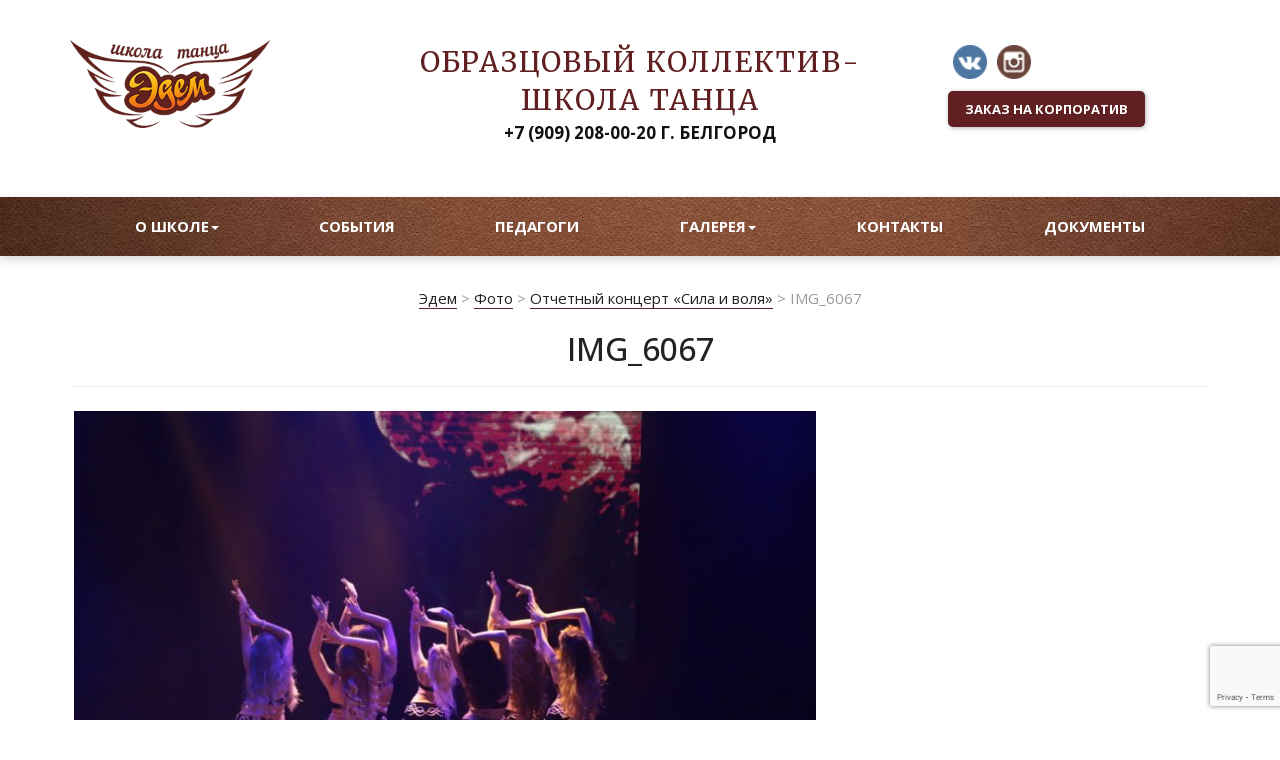

--- FILE ---
content_type: text/html; charset=UTF-8
request_url: https://xn--31-jlce9a1g.xn--p1ai/otchetnyj-kontsert-sila-i-volya/img_6067/
body_size: 11289
content:
<!DOCTYPE html dir="ltr" lang="ru-RU"
	prefix="og: https://ogp.me/ns#" >
<head>
<!-- Debug: Bootstrap Inserted by WordPress Twitter Bootstrap CSS plugin v3.4.1-0 http://icwp.io/w/ -->
<link rel="stylesheet" type="text/css" href="https://xn--31-jlce9a1g.xn--p1ai/wp-content/plugins/wordpress-bootstrap-css/resources/bootstrap-3.4.1/css/bootstrap.css" />
<!-- / WordPress Twitter Bootstrap CSS Plugin from iControlWP. -->
    <meta charset="UTF-8" />
    <meta name="viewport" content="width=device-width" />
    <meta name="yandex-verification" content="fb22d4ea60c7e2c2" />
	<meta name="facebook-domain-verification" content="zrp50hxd3tw7zpnf985nvsazqqqyjy" />
    

    <link rel="profile" href="http://gmpg.org/xfn/11" />
    <link rel="pingback" href="https://xn--31-jlce9a1g.xn--p1ai/xmlrpc.php" />

    <link href='https://fonts.googleapis.com/css?family=Open+Sans:400,700,400italic,700italic&subset=latin,cyrillic' rel='stylesheet' type='text/css'>
    <link data-minify="1" rel="stylesheet" href="https://xn--31-jlce9a1g.xn--p1ai/wp-content/cache/min/1/font-awesome/4.3.0/css/font-awesome.min.css?ver=1685344546">

    <link rel="icon" href="https://xn--31-jlce9a1g.xn--p1ai/wp-content/themes/template/favicon.ico" type="image/x-icon" />
    <link rel="shortcut icon" href="https://xn--31-jlce9a1g.xn--p1ai/wp-content/themes/template/favicon.ico" type="image/x-icon" />

    <script type="text/javascript" src="https://xn--31-jlce9a1g.xn--p1ai/wp-content/themes/template/js/jquery.js" defer></script>

        <!--[if lt IE 9]>
    <script src="https://xn--31-jlce9a1g.xn--p1ai/wp-content/themes/template/js/html5.js" type="text/javascript"></script>
    <![endif]-->

    
		<!-- All in One SEO 4.3.8 - aioseo.com -->
		<title>IMG_6067 | Эдем</title>
		<meta name="robots" content="max-image-preview:large" />
		<link rel="canonical" href="https://xn--31-jlce9a1g.xn--p1ai/otchetnyj-kontsert-sila-i-volya/img_6067/" />
		<meta name="generator" content="All in One SEO (AIOSEO) 4.3.8" />
		<meta property="og:locale" content="ru_RU" />
		<meta property="og:site_name" content="Эдем | Образцовый коллектив-школа танца" />
		<meta property="og:type" content="article" />
		<meta property="og:title" content="IMG_6067 | Эдем" />
		<meta property="og:url" content="https://xn--31-jlce9a1g.xn--p1ai/otchetnyj-kontsert-sila-i-volya/img_6067/" />
		<meta property="og:image" content="https://xn--31-jlce9a1g.xn--p1ai/wp-content/uploads/2019/09/Logo-vektor-bez-fona.png" />
		<meta property="og:image:secure_url" content="https://xn--31-jlce9a1g.xn--p1ai/wp-content/uploads/2019/09/Logo-vektor-bez-fona.png" />
		<meta property="og:image:width" content="2048" />
		<meta property="og:image:height" content="902" />
		<meta property="article:published_time" content="2019-06-16T10:05:04+00:00" />
		<meta property="article:modified_time" content="2019-06-16T10:05:04+00:00" />
		<meta name="twitter:card" content="summary" />
		<meta name="twitter:title" content="IMG_6067 | Эдем" />
		<meta name="twitter:image" content="https://xn--31-jlce9a1g.xn--p1ai/wp-content/uploads/2019/09/Logo-vektor-bez-fona.png" />
		<script type="application/ld+json" class="aioseo-schema">
			{"@context":"https:\/\/schema.org","@graph":[{"@type":"BreadcrumbList","@id":"https:\/\/xn--31-jlce9a1g.xn--p1ai\/otchetnyj-kontsert-sila-i-volya\/img_6067\/#breadcrumblist","itemListElement":[{"@type":"ListItem","@id":"https:\/\/xn--31-jlce9a1g.xn--p1ai\/#listItem","position":1,"item":{"@type":"WebPage","@id":"https:\/\/xn--31-jlce9a1g.xn--p1ai\/","name":"\u0413\u043b\u0430\u0432\u043d\u0430\u044f","description":"\u0428\u043a\u043e\u043b\u0430 \u0432\u043e\u0441\u0442\u043e\u0447\u043d\u043e\u0433\u043e \u0438 \u0441\u043e\u0432\u0440\u0435\u043c\u0435\u043d\u043d\u043e\u0433\u043e \u0442\u0430\u043d\u0446\u0430","url":"https:\/\/xn--31-jlce9a1g.xn--p1ai\/"},"nextItem":"https:\/\/xn--31-jlce9a1g.xn--p1ai\/otchetnyj-kontsert-sila-i-volya\/img_6067\/#listItem"},{"@type":"ListItem","@id":"https:\/\/xn--31-jlce9a1g.xn--p1ai\/otchetnyj-kontsert-sila-i-volya\/img_6067\/#listItem","position":2,"item":{"@type":"WebPage","@id":"https:\/\/xn--31-jlce9a1g.xn--p1ai\/otchetnyj-kontsert-sila-i-volya\/img_6067\/","name":"IMG_6067","url":"https:\/\/xn--31-jlce9a1g.xn--p1ai\/otchetnyj-kontsert-sila-i-volya\/img_6067\/"},"previousItem":"https:\/\/xn--31-jlce9a1g.xn--p1ai\/#listItem"}]},{"@type":"ItemPage","@id":"https:\/\/xn--31-jlce9a1g.xn--p1ai\/otchetnyj-kontsert-sila-i-volya\/img_6067\/#itempage","url":"https:\/\/xn--31-jlce9a1g.xn--p1ai\/otchetnyj-kontsert-sila-i-volya\/img_6067\/","name":"IMG_6067 | \u042d\u0434\u0435\u043c","inLanguage":"ru-RU","isPartOf":{"@id":"https:\/\/xn--31-jlce9a1g.xn--p1ai\/#website"},"breadcrumb":{"@id":"https:\/\/xn--31-jlce9a1g.xn--p1ai\/otchetnyj-kontsert-sila-i-volya\/img_6067\/#breadcrumblist"},"author":{"@id":"https:\/\/xn--31-jlce9a1g.xn--p1ai\/author\/edem\/#author"},"creator":{"@id":"https:\/\/xn--31-jlce9a1g.xn--p1ai\/author\/edem\/#author"},"datePublished":"2019-06-16T10:05:04+03:00","dateModified":"2019-06-16T10:05:04+03:00"},{"@type":"Organization","@id":"https:\/\/xn--31-jlce9a1g.xn--p1ai\/#organization","name":"\u042d\u0434\u0435\u043c","url":"https:\/\/xn--31-jlce9a1g.xn--p1ai\/","logo":{"@type":"ImageObject","url":"https:\/\/xn--31-jlce9a1g.xn--p1ai\/wp-content\/uploads\/2019\/09\/Logo-vektor-bez-fona.png","@id":"https:\/\/xn--31-jlce9a1g.xn--p1ai\/#organizationLogo","width":2048,"height":902},"image":{"@id":"https:\/\/xn--31-jlce9a1g.xn--p1ai\/#organizationLogo"}},{"@type":"Person","@id":"https:\/\/xn--31-jlce9a1g.xn--p1ai\/author\/edem\/#author","url":"https:\/\/xn--31-jlce9a1g.xn--p1ai\/author\/edem\/","name":"Edem","image":{"@type":"ImageObject","@id":"https:\/\/xn--31-jlce9a1g.xn--p1ai\/otchetnyj-kontsert-sila-i-volya\/img_6067\/#authorImage","url":"https:\/\/secure.gravatar.com\/avatar\/e0b244933e856ec0bf43f9f0a3dafe62?s=96&d=mm&r=g","width":96,"height":96,"caption":"Edem"}},{"@type":"WebSite","@id":"https:\/\/xn--31-jlce9a1g.xn--p1ai\/#website","url":"https:\/\/xn--31-jlce9a1g.xn--p1ai\/","name":"\u042d\u0434\u0435\u043c","description":"\u041e\u0431\u0440\u0430\u0437\u0446\u043e\u0432\u044b\u0439 \u043a\u043e\u043b\u043b\u0435\u043a\u0442\u0438\u0432-\u0448\u043a\u043e\u043b\u0430 \u0442\u0430\u043d\u0446\u0430","inLanguage":"ru-RU","publisher":{"@id":"https:\/\/xn--31-jlce9a1g.xn--p1ai\/#organization"}}]}
		</script>
		<!-- All in One SEO -->

<script type="text/javascript">
window._wpemojiSettings = {"baseUrl":"https:\/\/s.w.org\/images\/core\/emoji\/14.0.0\/72x72\/","ext":".png","svgUrl":"https:\/\/s.w.org\/images\/core\/emoji\/14.0.0\/svg\/","svgExt":".svg","source":{"concatemoji":"https:\/\/xn--31-jlce9a1g.xn--p1ai\/wp-includes\/js\/wp-emoji-release.min.js?ver=9d68bc14f379322a9567778f1408889a"}};
/*! This file is auto-generated */
!function(e,a,t){var n,r,o,i=a.createElement("canvas"),p=i.getContext&&i.getContext("2d");function s(e,t){p.clearRect(0,0,i.width,i.height),p.fillText(e,0,0);e=i.toDataURL();return p.clearRect(0,0,i.width,i.height),p.fillText(t,0,0),e===i.toDataURL()}function c(e){var t=a.createElement("script");t.src=e,t.defer=t.type="text/javascript",a.getElementsByTagName("head")[0].appendChild(t)}for(o=Array("flag","emoji"),t.supports={everything:!0,everythingExceptFlag:!0},r=0;r<o.length;r++)t.supports[o[r]]=function(e){if(p&&p.fillText)switch(p.textBaseline="top",p.font="600 32px Arial",e){case"flag":return s("\ud83c\udff3\ufe0f\u200d\u26a7\ufe0f","\ud83c\udff3\ufe0f\u200b\u26a7\ufe0f")?!1:!s("\ud83c\uddfa\ud83c\uddf3","\ud83c\uddfa\u200b\ud83c\uddf3")&&!s("\ud83c\udff4\udb40\udc67\udb40\udc62\udb40\udc65\udb40\udc6e\udb40\udc67\udb40\udc7f","\ud83c\udff4\u200b\udb40\udc67\u200b\udb40\udc62\u200b\udb40\udc65\u200b\udb40\udc6e\u200b\udb40\udc67\u200b\udb40\udc7f");case"emoji":return!s("\ud83e\udef1\ud83c\udffb\u200d\ud83e\udef2\ud83c\udfff","\ud83e\udef1\ud83c\udffb\u200b\ud83e\udef2\ud83c\udfff")}return!1}(o[r]),t.supports.everything=t.supports.everything&&t.supports[o[r]],"flag"!==o[r]&&(t.supports.everythingExceptFlag=t.supports.everythingExceptFlag&&t.supports[o[r]]);t.supports.everythingExceptFlag=t.supports.everythingExceptFlag&&!t.supports.flag,t.DOMReady=!1,t.readyCallback=function(){t.DOMReady=!0},t.supports.everything||(n=function(){t.readyCallback()},a.addEventListener?(a.addEventListener("DOMContentLoaded",n,!1),e.addEventListener("load",n,!1)):(e.attachEvent("onload",n),a.attachEvent("onreadystatechange",function(){"complete"===a.readyState&&t.readyCallback()})),(e=t.source||{}).concatemoji?c(e.concatemoji):e.wpemoji&&e.twemoji&&(c(e.twemoji),c(e.wpemoji)))}(window,document,window._wpemojiSettings);
</script>
<style type="text/css">
img.wp-smiley,
img.emoji {
	display: inline !important;
	border: none !important;
	box-shadow: none !important;
	height: 1em !important;
	width: 1em !important;
	margin: 0 0.07em !important;
	vertical-align: -0.1em !important;
	background: none !important;
	padding: 0 !important;
}
</style>
	<link rel='stylesheet' id='twb-open-sans-css' href='https://fonts.googleapis.com/css?family=Open+Sans%3A300%2C400%2C500%2C600%2C700%2C800&#038;display=swap&#038;ver=9d68bc14f379322a9567778f1408889a' type='text/css' media='all' />
<link data-minify="1" rel='stylesheet' id='twb-global-css' href='https://xn--31-jlce9a1g.xn--p1ai/wp-content/cache/min/1/wp-content/plugins/slider-wd/booster/assets/css/global.css?ver=1685344546' type='text/css' media='all' />
<link rel='stylesheet' id='wp-block-library-css' href='https://xn--31-jlce9a1g.xn--p1ai/wp-includes/css/dist/block-library/style.min.css?ver=9d68bc14f379322a9567778f1408889a' type='text/css' media='all' />
<link rel='stylesheet' id='classic-theme-styles-css' href='https://xn--31-jlce9a1g.xn--p1ai/wp-includes/css/classic-themes.min.css?ver=9d68bc14f379322a9567778f1408889a' type='text/css' media='all' />
<style id='global-styles-inline-css' type='text/css'>
body{--wp--preset--color--black: #000000;--wp--preset--color--cyan-bluish-gray: #abb8c3;--wp--preset--color--white: #ffffff;--wp--preset--color--pale-pink: #f78da7;--wp--preset--color--vivid-red: #cf2e2e;--wp--preset--color--luminous-vivid-orange: #ff6900;--wp--preset--color--luminous-vivid-amber: #fcb900;--wp--preset--color--light-green-cyan: #7bdcb5;--wp--preset--color--vivid-green-cyan: #00d084;--wp--preset--color--pale-cyan-blue: #8ed1fc;--wp--preset--color--vivid-cyan-blue: #0693e3;--wp--preset--color--vivid-purple: #9b51e0;--wp--preset--gradient--vivid-cyan-blue-to-vivid-purple: linear-gradient(135deg,rgba(6,147,227,1) 0%,rgb(155,81,224) 100%);--wp--preset--gradient--light-green-cyan-to-vivid-green-cyan: linear-gradient(135deg,rgb(122,220,180) 0%,rgb(0,208,130) 100%);--wp--preset--gradient--luminous-vivid-amber-to-luminous-vivid-orange: linear-gradient(135deg,rgba(252,185,0,1) 0%,rgba(255,105,0,1) 100%);--wp--preset--gradient--luminous-vivid-orange-to-vivid-red: linear-gradient(135deg,rgba(255,105,0,1) 0%,rgb(207,46,46) 100%);--wp--preset--gradient--very-light-gray-to-cyan-bluish-gray: linear-gradient(135deg,rgb(238,238,238) 0%,rgb(169,184,195) 100%);--wp--preset--gradient--cool-to-warm-spectrum: linear-gradient(135deg,rgb(74,234,220) 0%,rgb(151,120,209) 20%,rgb(207,42,186) 40%,rgb(238,44,130) 60%,rgb(251,105,98) 80%,rgb(254,248,76) 100%);--wp--preset--gradient--blush-light-purple: linear-gradient(135deg,rgb(255,206,236) 0%,rgb(152,150,240) 100%);--wp--preset--gradient--blush-bordeaux: linear-gradient(135deg,rgb(254,205,165) 0%,rgb(254,45,45) 50%,rgb(107,0,62) 100%);--wp--preset--gradient--luminous-dusk: linear-gradient(135deg,rgb(255,203,112) 0%,rgb(199,81,192) 50%,rgb(65,88,208) 100%);--wp--preset--gradient--pale-ocean: linear-gradient(135deg,rgb(255,245,203) 0%,rgb(182,227,212) 50%,rgb(51,167,181) 100%);--wp--preset--gradient--electric-grass: linear-gradient(135deg,rgb(202,248,128) 0%,rgb(113,206,126) 100%);--wp--preset--gradient--midnight: linear-gradient(135deg,rgb(2,3,129) 0%,rgb(40,116,252) 100%);--wp--preset--duotone--dark-grayscale: url('#wp-duotone-dark-grayscale');--wp--preset--duotone--grayscale: url('#wp-duotone-grayscale');--wp--preset--duotone--purple-yellow: url('#wp-duotone-purple-yellow');--wp--preset--duotone--blue-red: url('#wp-duotone-blue-red');--wp--preset--duotone--midnight: url('#wp-duotone-midnight');--wp--preset--duotone--magenta-yellow: url('#wp-duotone-magenta-yellow');--wp--preset--duotone--purple-green: url('#wp-duotone-purple-green');--wp--preset--duotone--blue-orange: url('#wp-duotone-blue-orange');--wp--preset--font-size--small: 13px;--wp--preset--font-size--medium: 20px;--wp--preset--font-size--large: 36px;--wp--preset--font-size--x-large: 42px;--wp--preset--spacing--20: 0.44rem;--wp--preset--spacing--30: 0.67rem;--wp--preset--spacing--40: 1rem;--wp--preset--spacing--50: 1.5rem;--wp--preset--spacing--60: 2.25rem;--wp--preset--spacing--70: 3.38rem;--wp--preset--spacing--80: 5.06rem;--wp--preset--shadow--natural: 6px 6px 9px rgba(0, 0, 0, 0.2);--wp--preset--shadow--deep: 12px 12px 50px rgba(0, 0, 0, 0.4);--wp--preset--shadow--sharp: 6px 6px 0px rgba(0, 0, 0, 0.2);--wp--preset--shadow--outlined: 6px 6px 0px -3px rgba(255, 255, 255, 1), 6px 6px rgba(0, 0, 0, 1);--wp--preset--shadow--crisp: 6px 6px 0px rgba(0, 0, 0, 1);}:where(.is-layout-flex){gap: 0.5em;}body .is-layout-flow > .alignleft{float: left;margin-inline-start: 0;margin-inline-end: 2em;}body .is-layout-flow > .alignright{float: right;margin-inline-start: 2em;margin-inline-end: 0;}body .is-layout-flow > .aligncenter{margin-left: auto !important;margin-right: auto !important;}body .is-layout-constrained > .alignleft{float: left;margin-inline-start: 0;margin-inline-end: 2em;}body .is-layout-constrained > .alignright{float: right;margin-inline-start: 2em;margin-inline-end: 0;}body .is-layout-constrained > .aligncenter{margin-left: auto !important;margin-right: auto !important;}body .is-layout-constrained > :where(:not(.alignleft):not(.alignright):not(.alignfull)){max-width: var(--wp--style--global--content-size);margin-left: auto !important;margin-right: auto !important;}body .is-layout-constrained > .alignwide{max-width: var(--wp--style--global--wide-size);}body .is-layout-flex{display: flex;}body .is-layout-flex{flex-wrap: wrap;align-items: center;}body .is-layout-flex > *{margin: 0;}:where(.wp-block-columns.is-layout-flex){gap: 2em;}.has-black-color{color: var(--wp--preset--color--black) !important;}.has-cyan-bluish-gray-color{color: var(--wp--preset--color--cyan-bluish-gray) !important;}.has-white-color{color: var(--wp--preset--color--white) !important;}.has-pale-pink-color{color: var(--wp--preset--color--pale-pink) !important;}.has-vivid-red-color{color: var(--wp--preset--color--vivid-red) !important;}.has-luminous-vivid-orange-color{color: var(--wp--preset--color--luminous-vivid-orange) !important;}.has-luminous-vivid-amber-color{color: var(--wp--preset--color--luminous-vivid-amber) !important;}.has-light-green-cyan-color{color: var(--wp--preset--color--light-green-cyan) !important;}.has-vivid-green-cyan-color{color: var(--wp--preset--color--vivid-green-cyan) !important;}.has-pale-cyan-blue-color{color: var(--wp--preset--color--pale-cyan-blue) !important;}.has-vivid-cyan-blue-color{color: var(--wp--preset--color--vivid-cyan-blue) !important;}.has-vivid-purple-color{color: var(--wp--preset--color--vivid-purple) !important;}.has-black-background-color{background-color: var(--wp--preset--color--black) !important;}.has-cyan-bluish-gray-background-color{background-color: var(--wp--preset--color--cyan-bluish-gray) !important;}.has-white-background-color{background-color: var(--wp--preset--color--white) !important;}.has-pale-pink-background-color{background-color: var(--wp--preset--color--pale-pink) !important;}.has-vivid-red-background-color{background-color: var(--wp--preset--color--vivid-red) !important;}.has-luminous-vivid-orange-background-color{background-color: var(--wp--preset--color--luminous-vivid-orange) !important;}.has-luminous-vivid-amber-background-color{background-color: var(--wp--preset--color--luminous-vivid-amber) !important;}.has-light-green-cyan-background-color{background-color: var(--wp--preset--color--light-green-cyan) !important;}.has-vivid-green-cyan-background-color{background-color: var(--wp--preset--color--vivid-green-cyan) !important;}.has-pale-cyan-blue-background-color{background-color: var(--wp--preset--color--pale-cyan-blue) !important;}.has-vivid-cyan-blue-background-color{background-color: var(--wp--preset--color--vivid-cyan-blue) !important;}.has-vivid-purple-background-color{background-color: var(--wp--preset--color--vivid-purple) !important;}.has-black-border-color{border-color: var(--wp--preset--color--black) !important;}.has-cyan-bluish-gray-border-color{border-color: var(--wp--preset--color--cyan-bluish-gray) !important;}.has-white-border-color{border-color: var(--wp--preset--color--white) !important;}.has-pale-pink-border-color{border-color: var(--wp--preset--color--pale-pink) !important;}.has-vivid-red-border-color{border-color: var(--wp--preset--color--vivid-red) !important;}.has-luminous-vivid-orange-border-color{border-color: var(--wp--preset--color--luminous-vivid-orange) !important;}.has-luminous-vivid-amber-border-color{border-color: var(--wp--preset--color--luminous-vivid-amber) !important;}.has-light-green-cyan-border-color{border-color: var(--wp--preset--color--light-green-cyan) !important;}.has-vivid-green-cyan-border-color{border-color: var(--wp--preset--color--vivid-green-cyan) !important;}.has-pale-cyan-blue-border-color{border-color: var(--wp--preset--color--pale-cyan-blue) !important;}.has-vivid-cyan-blue-border-color{border-color: var(--wp--preset--color--vivid-cyan-blue) !important;}.has-vivid-purple-border-color{border-color: var(--wp--preset--color--vivid-purple) !important;}.has-vivid-cyan-blue-to-vivid-purple-gradient-background{background: var(--wp--preset--gradient--vivid-cyan-blue-to-vivid-purple) !important;}.has-light-green-cyan-to-vivid-green-cyan-gradient-background{background: var(--wp--preset--gradient--light-green-cyan-to-vivid-green-cyan) !important;}.has-luminous-vivid-amber-to-luminous-vivid-orange-gradient-background{background: var(--wp--preset--gradient--luminous-vivid-amber-to-luminous-vivid-orange) !important;}.has-luminous-vivid-orange-to-vivid-red-gradient-background{background: var(--wp--preset--gradient--luminous-vivid-orange-to-vivid-red) !important;}.has-very-light-gray-to-cyan-bluish-gray-gradient-background{background: var(--wp--preset--gradient--very-light-gray-to-cyan-bluish-gray) !important;}.has-cool-to-warm-spectrum-gradient-background{background: var(--wp--preset--gradient--cool-to-warm-spectrum) !important;}.has-blush-light-purple-gradient-background{background: var(--wp--preset--gradient--blush-light-purple) !important;}.has-blush-bordeaux-gradient-background{background: var(--wp--preset--gradient--blush-bordeaux) !important;}.has-luminous-dusk-gradient-background{background: var(--wp--preset--gradient--luminous-dusk) !important;}.has-pale-ocean-gradient-background{background: var(--wp--preset--gradient--pale-ocean) !important;}.has-electric-grass-gradient-background{background: var(--wp--preset--gradient--electric-grass) !important;}.has-midnight-gradient-background{background: var(--wp--preset--gradient--midnight) !important;}.has-small-font-size{font-size: var(--wp--preset--font-size--small) !important;}.has-medium-font-size{font-size: var(--wp--preset--font-size--medium) !important;}.has-large-font-size{font-size: var(--wp--preset--font-size--large) !important;}.has-x-large-font-size{font-size: var(--wp--preset--font-size--x-large) !important;}
.wp-block-navigation a:where(:not(.wp-element-button)){color: inherit;}
:where(.wp-block-columns.is-layout-flex){gap: 2em;}
.wp-block-pullquote{font-size: 1.5em;line-height: 1.6;}
</style>
<link data-minify="1" rel='stylesheet' id='contact-form-7-css' href='https://xn--31-jlce9a1g.xn--p1ai/wp-content/cache/min/1/wp-content/plugins/contact-form-7/includes/css/styles.css?ver=1685344546' type='text/css' media='all' />
<link data-minify="1" rel='stylesheet' id='wp-pagenavi-css' href='https://xn--31-jlce9a1g.xn--p1ai/wp-content/cache/min/1/wp-content/plugins/wp-pagenavi/pagenavi-css.css?ver=1685344546' type='text/css' media='all' />
<link data-minify="1" rel='stylesheet' id='slb_core-css' href='https://xn--31-jlce9a1g.xn--p1ai/wp-content/cache/min/1/wp-content/plugins/simple-lightbox/client/css/app.css?ver=1685344546' type='text/css' media='all' />
<script type='text/javascript' src='https://xn--31-jlce9a1g.xn--p1ai/wp-includes/js/jquery/jquery.min.js?ver=3.6.4' id='jquery-core-js' defer></script>
<script type='text/javascript' src='https://xn--31-jlce9a1g.xn--p1ai/wp-includes/js/jquery/jquery-migrate.min.js?ver=3.4.0' id='jquery-migrate-js' defer></script>
<script type='text/javascript' src='https://xn--31-jlce9a1g.xn--p1ai/wp-content/plugins/slider-wd/booster/assets/js/circle-progress.js?ver=1.2.2' id='twb-circle-js' defer></script>
<script type='text/javascript' id='twb-global-js-extra'>
/* <![CDATA[ */
var twb = {"nonce":"1ba5865256","ajax_url":"https:\/\/xn--31-jlce9a1g.xn--p1ai\/wp-admin\/admin-ajax.php","plugin_url":"https:\/\/xn--31-jlce9a1g.xn--p1ai\/wp-content\/plugins\/slider-wd\/booster","href":"https:\/\/xn--31-jlce9a1g.xn--p1ai\/wp-admin\/admin.php?page=twb_slider_wd"};
var twb = {"nonce":"1ba5865256","ajax_url":"https:\/\/xn--31-jlce9a1g.xn--p1ai\/wp-admin\/admin-ajax.php","plugin_url":"https:\/\/xn--31-jlce9a1g.xn--p1ai\/wp-content\/plugins\/slider-wd\/booster","href":"https:\/\/xn--31-jlce9a1g.xn--p1ai\/wp-admin\/admin.php?page=twb_slider_wd"};
/* ]]> */
</script>
<script type='text/javascript' src='https://xn--31-jlce9a1g.xn--p1ai/wp-content/plugins/slider-wd/booster/assets/js/global.js?ver=1.0.0' id='twb-global-js' defer></script>
<link rel="https://api.w.org/" href="https://xn--31-jlce9a1g.xn--p1ai/wp-json/" /><link rel="alternate" type="application/json" href="https://xn--31-jlce9a1g.xn--p1ai/wp-json/wp/v2/media/1623" /><link rel='shortlink' href='https://xn--31-jlce9a1g.xn--p1ai/?p=1623' />
<link rel="alternate" type="application/json+oembed" href="https://xn--31-jlce9a1g.xn--p1ai/wp-json/oembed/1.0/embed?url=https%3A%2F%2Fxn--31-jlce9a1g.xn--p1ai%2Fotchetnyj-kontsert-sila-i-volya%2Fimg_6067%2F" />
<link rel="alternate" type="text/xml+oembed" href="https://xn--31-jlce9a1g.xn--p1ai/wp-json/oembed/1.0/embed?url=https%3A%2F%2Fxn--31-jlce9a1g.xn--p1ai%2Fotchetnyj-kontsert-sila-i-volya%2Fimg_6067%2F&#038;format=xml" />
<meta name="generator" content="Powered by WPBakery Page Builder - drag and drop page builder for WordPress."/>
<link rel="icon" href="https://xn--31-jlce9a1g.xn--p1ai/wp-content/uploads/2023/10/cropped-D7F87B01-2CA5-4F77-B0A2-E75BAC2EE78A-32x32.jpg" sizes="32x32" />
<link rel="icon" href="https://xn--31-jlce9a1g.xn--p1ai/wp-content/uploads/2023/10/cropped-D7F87B01-2CA5-4F77-B0A2-E75BAC2EE78A-192x192.jpg" sizes="192x192" />
<link rel="apple-touch-icon" href="https://xn--31-jlce9a1g.xn--p1ai/wp-content/uploads/2023/10/cropped-D7F87B01-2CA5-4F77-B0A2-E75BAC2EE78A-180x180.jpg" />
<meta name="msapplication-TileImage" content="https://xn--31-jlce9a1g.xn--p1ai/wp-content/uploads/2023/10/cropped-D7F87B01-2CA5-4F77-B0A2-E75BAC2EE78A-270x270.jpg" />
<noscript><style> .wpb_animate_when_almost_visible { opacity: 1; }</style></noscript><noscript><style id="rocket-lazyload-nojs-css">.rll-youtube-player, [data-lazy-src]{display:none !important;}</style></noscript>	
</head>

<body 
	class="attachment attachment-template-default single single-attachment postid-1623 attachmentid-1623 attachment-jpeg wpb-js-composer js-comp-ver-6.10.0 vc_responsive">

        <!-- Оставьте заявку -->
        <div class="modal fade" id="myModal" tabindex="-1" role="dialog" aria-labelledby="myModalLabel" aria-hidden="true">
            <div class="modal-dialog">
                <div class="modal-content">
                    <div class="modal-header">
                        <button type="button" class="close" data-dismiss="modal" aria-label="Close"><span aria-hidden="true">&times;</span></button>
                        <h3 class="modal-title" id="myModalLabel">Заказ</h3>
                    </div>
                    <div class="modal-body">
                        <p>После отправки заявки мы свяжемся с Вами по указанному телефону.</p>
                        
<div class="wpcf7 no-js" id="wpcf7-f4-o1" lang="ru-RU" dir="ltr">
<div class="screen-reader-response"><p role="status" aria-live="polite" aria-atomic="true"></p> <ul></ul></div>
<form action="/otchetnyj-kontsert-sila-i-volya/img_6067/#wpcf7-f4-o1" method="post" class="wpcf7-form init" aria-label="Контактная форма" novalidate="novalidate" data-status="init">
<div style="display: none;">
<input type="hidden" name="_wpcf7" value="4" />
<input type="hidden" name="_wpcf7_version" value="5.7.6" />
<input type="hidden" name="_wpcf7_locale" value="ru_RU" />
<input type="hidden" name="_wpcf7_unit_tag" value="wpcf7-f4-o1" />
<input type="hidden" name="_wpcf7_container_post" value="0" />
<input type="hidden" name="_wpcf7_posted_data_hash" value="" />
<input type="hidden" name="_wpcf7_recaptcha_response" value="" />
</div>
<p><span class="wpcf7-form-control-wrap" data-name="name-1"><input size="40" class="wpcf7-form-control wpcf7-text wpcf7-validates-as-required form-group" aria-required="true" aria-invalid="false" placeholder="Имя" value="" type="text" name="name-1" /></span><br />
<span class="wpcf7-form-control-wrap" data-name="tel-1"><input size="40" class="wpcf7-form-control wpcf7-text wpcf7-tel wpcf7-validates-as-required wpcf7-validates-as-tel form-group" aria-required="true" aria-invalid="false" placeholder="Номер телефона" value="" type="tel" name="tel-1" /></span><br />
<span class="wpcf7-form-control-wrap" data-name="time-1"><input size="40" class="wpcf7-form-control wpcf7-text form-group" aria-invalid="false" placeholder="Удобное время для звонка" value="" type="text" name="time-1" /></span>
</p>
<div style="margin-bottom: 15px;">
	<p><span class="wpcf7-form-control-wrap" data-name="checkbox-165"><span class="wpcf7-form-control wpcf7-checkbox wpcf7-validates-as-required form-group"><span class="wpcf7-list-item first last"><input type="checkbox" name="checkbox-165[]" value="Я согласен(на) на обработку персональных данных" /><span class="wpcf7-list-item-label">Я согласен(на) на обработку персональных данных</span></span></span></span>
	</p>
</div>
<p><input class="wpcf7-form-control has-spinner wpcf7-submit btn btn-lg btn-primary" type="submit" value="Отправить" />
</p><div class="wpcf7-response-output" aria-hidden="true"></div>
</form>
</div>
                    </div>
                </div>
            </div>
        </div>

        <header id="top" class="header-info">
            <div class="container">
                <div class="header row">
                    <div class="logo col-sm-3">
                        <a href="https://xn--31-jlce9a1g.xn--p1ai/" title="Эдем" rel="home"><img src="data:image/svg+xml,%3Csvg%20xmlns='http://www.w3.org/2000/svg'%20viewBox='0%200%200%200'%3E%3C/svg%3E" alt="Эдем" class="img-responsive" data-lazy-src="https://xn--31-jlce9a1g.xn--p1ai/wp-content/themes/template/images/logo.png"><noscript><img src="https://xn--31-jlce9a1g.xn--p1ai/wp-content/themes/template/images/logo.png" alt="Эдем" class="img-responsive"></noscript></a>
                    </div>

                    <div class="left-col col-sm-6">
                        <div class="site-title">
                                                            			<div class="textwidget"><h4>Образцовый коллектив-школа танца</h4></div>
		                                                    </div>
                        <div class="phone">
                                                            			<div class="textwidget"><p><strong>+7 (909) 208-00-20 г. Белгород</strong></p>
</div>
		                                                    </div>
                    </div>

                    <div class="right-col col-sm-3">
                        <div class="social">
                            <div class="icons-block">
                                <a href="https://vk.com/edem_bel" title="Группа ВКонтакте"><img src="data:image/svg+xml,%3Csvg%20xmlns='http://www.w3.org/2000/svg'%20viewBox='0%200%200%200'%3E%3C/svg%3E" data-lazy-src="https://xn--31-jlce9a1g.xn--p1ai/wp-content/themes/template/images/ico-vk.png"><noscript><img src="https://xn--31-jlce9a1g.xn--p1ai/wp-content/themes/template/images/ico-vk.png"></noscript></a>
                                <a href="https://www.instagram.com/31edem_/" title="Мы в Инстаграме"><img src="data:image/svg+xml,%3Csvg%20xmlns='http://www.w3.org/2000/svg'%20viewBox='0%200%200%200'%3E%3C/svg%3E" data-lazy-src="https://xn--31-jlce9a1g.xn--p1ai/wp-content/themes/template/images/ico-instagram.png"><noscript><img src="https://xn--31-jlce9a1g.xn--p1ai/wp-content/themes/template/images/ico-instagram.png"></noscript></a>
                            </div>
                                                        <div class="order">
                                <button type="button" class="btn btn-primary" data-toggle="modal" data-target="#myModal">Заказ на корпоратив</button>
                            </div>
                        </div>
                    </div>
                </div>
            </div>

            <nav class="mainmenu">
                <div class="container">
                    <span class="menu-title visible-xs">Меню</span>
                    <button type="button" class="navbar-toggle collapsed" data-toggle="collapse" data-target="#rw-menu" aria-expanded="false">
                        <span class="icon-bar"></span>
                        <span class="icon-bar"></span>
                        <span class="icon-bar"></span>
                    </button>

                    <div class="collapse navbar-collapse" id="rw-menu">
                        <ul id="menu-vidy-produktsii" class="nav nav-justified"><li id="menu-item-520" class="dropdown menu-item menu-item-type-custom menu-item-object-custom menu-item-has-children"><a href="#" class="dropdown-toggle" data-toggle="dropdown">О школе<b class="caret"></b></a>
<ul class="dropdown-menu">
	<li id="menu-item-482" class="menu-item menu-item-type-post_type menu-item-object-page"><a href="https://xn--31-jlce9a1g.xn--p1ai/o-shkole/">О нас</a></li>
	<li id="menu-item-505" class="menu-item menu-item-type-taxonomy menu-item-object-category"><a href="https://xn--31-jlce9a1g.xn--p1ai/category/napravleniya/">Направления</a></li>
	<li id="menu-item-1053" class="menu-item menu-item-type-post_type menu-item-object-page"><a href="https://xn--31-jlce9a1g.xn--p1ai/tseny/">Прайс г. Белгород</a></li>
	<li id="menu-item-3245" class="menu-item menu-item-type-post_type menu-item-object-page"><a href="https://xn--31-jlce9a1g.xn--p1ai/aktsii/">Акции</a></li>
	<li id="menu-item-3485" class="menu-item menu-item-type-post_type menu-item-object-post"><a href="https://xn--31-jlce9a1g.xn--p1ai/podarok-na-lyuboj-sluchaj/">Подарочный сертификат</a></li>
</ul>
</li>
<li id="menu-item-549" class="menu-item menu-item-type-taxonomy menu-item-object-category"><a href="https://xn--31-jlce9a1g.xn--p1ai/category/events/">События</a></li>
<li id="menu-item-483" class="menu-item menu-item-type-taxonomy menu-item-object-category"><a href="https://xn--31-jlce9a1g.xn--p1ai/category/prepodavateli/">Педагоги</a></li>
<li id="menu-item-1216" class="dropdown menu-item menu-item-type-taxonomy menu-item-object-category menu-item-has-children"><a href="https://xn--31-jlce9a1g.xn--p1ai/category/bez-rubriki/galereya/" class="dropdown-toggle" data-toggle="dropdown">Галерея<b class="caret"></b></a>
<ul class="dropdown-menu">
	<li id="menu-item-1223" class="menu-item menu-item-type-taxonomy menu-item-object-category"><a href="https://xn--31-jlce9a1g.xn--p1ai/category/foto/">Фото</a></li>
	<li id="menu-item-514" class="menu-item menu-item-type-post_type menu-item-object-page"><a href="https://xn--31-jlce9a1g.xn--p1ai/video/">Видео</a></li>
</ul>
</li>
<li id="menu-item-457" class="menu-item menu-item-type-post_type menu-item-object-page"><a href="https://xn--31-jlce9a1g.xn--p1ai/kontakty/">Контакты</a></li>
<li id="menu-item-3399" class="menu-item menu-item-type-post_type menu-item-object-page"><a href="https://xn--31-jlce9a1g.xn--p1ai/dokumenty/">Документы</a></li>
</ul>                    </div>
                </div>
            </nav>
        </header>
	<div class="container wrapper">
		<div id="content" class="clearfix row">
			<div class="col-md-12 clearfix" role="main">
				
					<article id="post-1623" class="clearfix post-1623 attachment type-attachment status-inherit hentry" role="article" itemscope itemtype="http://schema.org/BlogPosting">
                        <header class="text-center">
    <div class="breadcrumbs" typeof="BreadcrumbList" vocab="http://schema.org/">
        <!-- Breadcrumb NavXT 7.2.0 -->
<span property="itemListElement" typeof="ListItem"><a property="item" typeof="WebPage" title="Go to Эдем." href="https://xn--31-jlce9a1g.xn--p1ai" class="home"><span property="name">Эдем</span></a><meta property="position" content="1"></span> &gt; <span property="itemListElement" typeof="ListItem"><a property="item" typeof="WebPage" title="Go to the Фото category archives." href="https://xn--31-jlce9a1g.xn--p1ai/category/foto/" class="taxonomy category"><span property="name">Фото</span></a><meta property="position" content="2"></span> &gt; <span property="itemListElement" typeof="ListItem"><a property="item" typeof="WebPage" title="Go to Отчетный концерт &#171;Сила и воля&#187;." href="https://xn--31-jlce9a1g.xn--p1ai/otchetnyj-kontsert-sila-i-volya/" class="post post-post"><span property="name">Отчетный концерт &#171;Сила и воля&#187;</span></a><meta property="position" content="3"></span> &gt; <span property="itemListElement" typeof="ListItem"><span property="name">IMG_6067</span><meta property="position" content="4"></span>    </div>

    <h1 class="page-title" itemprop="headline">IMG_6067</h1>
    <hr>
</header> <!-- end article header -->
						<section class="single-post-content clearfix" itemprop="articleBody">
							<div class="row">
								<div class="col-sm-8">
									<p class="attachment"><a href="https://xn--31-jlce9a1g.xn--p1ai/wp-content/uploads/2019/06/IMG_6067.jpg" class="thumbnail" data-slb-active="1" data-slb-asset="757311664" data-slb-internal="0" data-slb-group="1623"><img width="750" height="500" src="data:image/svg+xml,%3Csvg%20xmlns='http://www.w3.org/2000/svg'%20viewBox='0%200%20750%20500'%3E%3C/svg%3E" class="attachment-medium size-medium" alt="" decoding="async" data-lazy-srcset="https://xn--31-jlce9a1g.xn--p1ai/wp-content/uploads/2019/06/IMG_6067-750x500.jpg 750w, https://xn--31-jlce9a1g.xn--p1ai/wp-content/uploads/2019/06/IMG_6067-1024x683.jpg 1024w, https://xn--31-jlce9a1g.xn--p1ai/wp-content/uploads/2019/06/IMG_6067-600x400.jpg 600w, https://xn--31-jlce9a1g.xn--p1ai/wp-content/uploads/2019/06/IMG_6067.jpg 2048w" data-lazy-sizes="(max-width: 750px) 100vw, 750px" data-lazy-src="https://xn--31-jlce9a1g.xn--p1ai/wp-content/uploads/2019/06/IMG_6067-750x500.jpg" /><noscript><img width="750" height="500" src="https://xn--31-jlce9a1g.xn--p1ai/wp-content/uploads/2019/06/IMG_6067-750x500.jpg" class="attachment-medium size-medium" alt="" decoding="async" srcset="https://xn--31-jlce9a1g.xn--p1ai/wp-content/uploads/2019/06/IMG_6067-750x500.jpg 750w, https://xn--31-jlce9a1g.xn--p1ai/wp-content/uploads/2019/06/IMG_6067-1024x683.jpg 1024w, https://xn--31-jlce9a1g.xn--p1ai/wp-content/uploads/2019/06/IMG_6067-600x400.jpg 600w, https://xn--31-jlce9a1g.xn--p1ai/wp-content/uploads/2019/06/IMG_6067.jpg 2048w" sizes="(max-width: 750px) 100vw, 750px" /></noscript></a></p>
                                    <div class="tags"></div>
								</div>
								<div class="col-sm-4">
																	</div>
							</div>
						</section> <!-- end article section -->
					</article> <!-- end article -->
											</div> <!-- end #main -->
		</div> <!-- end #content -->
	</div> <!-- end container -->

	<section class="cal-to-action">
		<div class="container">
			<div class="row">
				<div class="col-sm-8">
					<h5>Запишись на занятия уже сегодня!</h5>
				</div>
				<div class="col-sm-4">
					<button type="button" class="btn btn-primary" data-toggle="modal" data-target="#myModal">Оставить заявку</button>
				</div>
			</div>
		</div>
	</section>

        <footer class="footer" role="contentinfo">
            <div class="container">
                <div class="footer-bottom">
                    <div class="row">
                        <div class="col-sm-3 copyright">
                            <p class="attribution">&copy; Эдем, 2021. Все права защищены.</p>
                        </div>

                        <div class="col-sm-3 left-col">
                                                            			<div class="textwidget"><p><a href="mailto:31edem@mail.ru">31edem@mail.ru</a></p>
</div>
		                                                    </div>

                        <div class="col-sm-3 right-col">
                                                            			<div class="textwidget"><strong></strong><br/>
</div>
		                                                    </div>

                        <div class="col-sm-3 dev">
                        <a href="https://sitexpert.pro" title="Разработка и сопровождение сайта – СайтЭксперт">
		<img src="https://sitexpert.pro/logo/logo-black.png" data-src="https://sitexpert.pro/logo/logo-black.png" style="max-width:130px; height: auto; opacity: 0.7;" alt="Разработка и сопровождение сайта – СайтЭксперт">
	</a>
                        </div>
                    </div>
                </div>
            </div>
        </footer> <!-- end footer -->


        <!--[if lt IE 7 ]>
        <script src="//ajax.googleapis.com/ajax/libs/chrome-frame/1.0.3/CFInstall.min.js"></script>
        <script>window.attachEvent('onload',function(){CFInstall.check({mode:'overlay'})})</script>
        <![endif]-->

        <!-- Yandex.Metrika counter -->
        <script type="text/javascript">
            (function (d, w, c) {
                (w[c] = w[c] || []).push(function() {
                    try {
                        w.yaCounter39528440 = new Ya.Metrika({
                            id:39528440,
                            clickmap:true,
                            trackLinks:true,
                            accurateTrackBounce:true,
                            webvisor:true
                        });
                    } catch(e) { }
                });

                var n = d.getElementsByTagName("script")[0],
                    s = d.createElement("script"),
                    f = function () { n.parentNode.insertBefore(s, n); };
                s.type = "text/javascript";
                s.async = true;
                s.src = "https://mc.yandex.ru/metrika/watch.js";

                if (w.opera == "[object Opera]") {
                    d.addEventListener("DOMContentLoaded", f, false);
                } else { f(); }
            })(document, window, "yandex_metrika_callbacks");
        </script>
        <noscript><div><img src="https://mc.yandex.ru/watch/39528440" style="position:absolute; left:-9999px;" alt="" /></div></noscript>
        <!-- /Yandex.Metrika counter -->

<link data-minify="1" rel='stylesheet' id='so-css-template-css' href='https://xn--31-jlce9a1g.xn--p1ai/wp-content/cache/min/1/wp-content/uploads/so-css/so-css-template.css?ver=1685344546' type='text/css' media='all' />
<script type='text/javascript' src='https://xn--31-jlce9a1g.xn--p1ai/wp-content/plugins/wordpress-bootstrap-css/resources/bootstrap-3.4.1/js/bootstrap.js?ver=3.4.1-0' id='bootstrap-all-min-js' defer></script>
<script type='text/javascript' src='https://xn--31-jlce9a1g.xn--p1ai/wp-content/plugins/contact-form-7/includes/swv/js/index.js?ver=5.7.6' id='swv-js' defer></script>
<script type='text/javascript' id='contact-form-7-js-extra'>
/* <![CDATA[ */
var wpcf7 = {"api":{"root":"https:\/\/xn--31-jlce9a1g.xn--p1ai\/wp-json\/","namespace":"contact-form-7\/v1"},"cached":"1"};
/* ]]> */
</script>
<script type='text/javascript' src='https://xn--31-jlce9a1g.xn--p1ai/wp-content/plugins/contact-form-7/includes/js/index.js?ver=5.7.6' id='contact-form-7-js' defer></script>
<script type='text/javascript' src='https://xn--31-jlce9a1g.xn--p1ai/wp-content/themes/template/js/jquery.fitvids.js?ver=1' id='naked-fitvid-js' defer></script>
<script type='text/javascript' src='https://xn--31-jlce9a1g.xn--p1ai/wp-content/themes/template/js/theme.min.js?ver=1' id='naked-js' defer></script>
<script type='text/javascript' src='https://www.google.com/recaptcha/api.js?render=6Le7kEsmAAAAAJTwevA4H_Jj5hFUlZ8DEr72gm5a&#038;ver=3.0' id='google-recaptcha-js'></script>
<script type='text/javascript' src='https://xn--31-jlce9a1g.xn--p1ai/wp-includes/js/dist/vendor/wp-polyfill-inert.min.js?ver=3.1.2' id='wp-polyfill-inert-js' defer></script>
<script type='text/javascript' src='https://xn--31-jlce9a1g.xn--p1ai/wp-includes/js/dist/vendor/regenerator-runtime.min.js?ver=0.13.11' id='regenerator-runtime-js' defer></script>
<script type='text/javascript' src='https://xn--31-jlce9a1g.xn--p1ai/wp-includes/js/dist/vendor/wp-polyfill.min.js?ver=3.15.0' id='wp-polyfill-js'></script>
<script type='text/javascript' id='wpcf7-recaptcha-js-extra'>
/* <![CDATA[ */
var wpcf7_recaptcha = {"sitekey":"6Le7kEsmAAAAAJTwevA4H_Jj5hFUlZ8DEr72gm5a","actions":{"homepage":"homepage","contactform":"contactform"}};
/* ]]> */
</script>
<script type='text/javascript' src='https://xn--31-jlce9a1g.xn--p1ai/wp-content/plugins/contact-form-7/modules/recaptcha/index.js?ver=5.7.6' id='wpcf7-recaptcha-js' defer></script>
<script type='text/javascript' src='https://xn--31-jlce9a1g.xn--p1ai/wp-content/plugins/simple-lightbox/client/js/prod/lib.core.js?ver=2.9.3' id='slb_core-js' defer></script>
<script type='text/javascript' src='https://xn--31-jlce9a1g.xn--p1ai/wp-content/plugins/simple-lightbox/client/js/prod/lib.view.js?ver=2.9.3' id='slb_view-js' defer></script>
<script type='text/javascript' src='https://xn--31-jlce9a1g.xn--p1ai/wp-content/plugins/simple-lightbox/themes/baseline/js/prod/client.js?ver=2.9.3' id='slb-asset-slb_baseline-base-js' defer></script>
<script type='text/javascript' src='https://xn--31-jlce9a1g.xn--p1ai/wp-content/plugins/simple-lightbox/themes/default/js/prod/client.js?ver=2.9.3' id='slb-asset-slb_default-base-js' defer></script>
<script type='text/javascript' src='https://xn--31-jlce9a1g.xn--p1ai/wp-content/plugins/simple-lightbox/template-tags/item/js/prod/tag.item.js?ver=2.9.3' id='slb-asset-item-base-js' defer></script>
<script type='text/javascript' src='https://xn--31-jlce9a1g.xn--p1ai/wp-content/plugins/simple-lightbox/template-tags/ui/js/prod/tag.ui.js?ver=2.9.3' id='slb-asset-ui-base-js' defer></script>
<script type='text/javascript' src='https://xn--31-jlce9a1g.xn--p1ai/wp-content/plugins/simple-lightbox/content-handlers/image/js/prod/handler.image.js?ver=2.9.3' id='slb-asset-image-base-js' defer></script>
<script type="text/javascript" id="slb_footer">window.addEventListener('DOMContentLoaded', function() {/* <![CDATA[ */if ( !!window.jQuery ) {(function($){$(document).ready(function(){if ( !!window.SLB && SLB.has_child('View.init') ) { SLB.View.init({"ui_autofit":true,"ui_animate":false,"slideshow_autostart":false,"slideshow_duration":"6","group_loop":true,"ui_overlay_opacity":"0.6","ui_title_default":false,"theme_default":"slb_default","ui_labels":{"loading":"\u0417\u0430\u0433\u0440\u0443\u0437\u043a\u0430","close":"\u0417\u0430\u043a\u0440\u044b\u0442\u044c","nav_next":"\u0421\u043b\u0435\u0434\u0443\u044e\u0449\u0430\u044f","nav_prev":"\u041f\u0440\u0435\u0434\u044b\u0434\u0443\u0449\u0430\u044f","slideshow_start":"\u041d\u0430\u0447\u0430\u0442\u044c \u043f\u043e\u043a\u0430\u0437","slideshow_stop":"\u041e\u0441\u0442\u0430\u043d\u043e\u0432\u0438\u0442\u044c","group_status":"\u041a\u043e\u043b\u0438\u0447\u0435\u0441\u0442\u0432\u043e %current% \u0438\u0437 %total%"}}); }
if ( !!window.SLB && SLB.has_child('View.assets') ) { {$.extend(SLB.View.assets, {"757311664":{"id":null,"type":"image","internal":true,"source":"https:\/\/xn--31-jlce9a1g.xn--p1ai\/wp-content\/uploads\/2019\/06\/IMG_6067.jpg"}});} }
/* THM */
if ( !!window.SLB && SLB.has_child('View.extend_theme') ) { SLB.View.extend_theme('slb_baseline',{"name":"\u0411\u0430\u0437\u043e\u0432\u0430\u044f \u043b\u0438\u043d\u0438\u044f","parent":"","styles":[{"handle":"base","uri":"https:\/\/xn--31-jlce9a1g.xn--p1ai\/wp-content\/plugins\/simple-lightbox\/themes\/baseline\/css\/style.css","deps":[]}],"layout_raw":"<div class=\"slb_container\"><div class=\"slb_content\">{{item.content}}<div class=\"slb_nav\"><span class=\"slb_prev\">{{ui.nav_prev}}<\/span><span class=\"slb_next\">{{ui.nav_next}}<\/span><\/div><div class=\"slb_controls\"><span class=\"slb_close\">{{ui.close}}<\/span><span class=\"slb_slideshow\">{{ui.slideshow_control}}<\/span><\/div><div class=\"slb_loading\">{{ui.loading}}<\/div><\/div><div class=\"slb_details\"><div class=\"inner\"><div class=\"slb_data\"><div class=\"slb_data_content\"><span class=\"slb_data_title\">{{item.title}}<\/span><span class=\"slb_group_status\">{{ui.group_status}}<\/span><div class=\"slb_data_desc\">{{item.description}}<\/div><\/div><\/div><div class=\"slb_nav\"><span class=\"slb_prev\">{{ui.nav_prev}}<\/span><span class=\"slb_next\">{{ui.nav_next}}<\/span><\/div><\/div><\/div><\/div>"}); }if ( !!window.SLB && SLB.has_child('View.extend_theme') ) { SLB.View.extend_theme('slb_default',{"name":"\u041f\u043e \u0443\u043c\u043e\u043b\u0447\u0430\u043d\u0438\u044e (\u0441\u0432\u0435\u0442\u043b\u044b\u0439)","parent":"slb_baseline","styles":[{"handle":"base","uri":"https:\/\/xn--31-jlce9a1g.xn--p1ai\/wp-content\/plugins\/simple-lightbox\/themes\/default\/css\/style.css","deps":[]}]}); }})})(jQuery);}/* ]]> */});</script>
<script type="text/javascript" id="slb_context">window.addEventListener('DOMContentLoaded', function() {/* <![CDATA[ */if ( !!window.jQuery ) {(function($){$(document).ready(function(){if ( !!window.SLB ) { {$.extend(SLB, {"context":["public","user_guest"]});} }})})(jQuery);}/* ]]> */});</script>
<script>window.lazyLoadOptions=[{elements_selector:"img[data-lazy-src],.rocket-lazyload,iframe[data-lazy-src]",data_src:"lazy-src",data_srcset:"lazy-srcset",data_sizes:"lazy-sizes",class_loading:"lazyloading",class_loaded:"lazyloaded",threshold:300,callback_loaded:function(element){if(element.tagName==="IFRAME"&&element.dataset.rocketLazyload=="fitvidscompatible"){if(element.classList.contains("lazyloaded")){if(typeof window.jQuery!="undefined"){if(jQuery.fn.fitVids){jQuery(element).parent().fitVids()}}}}}},{elements_selector:".rocket-lazyload",data_src:"lazy-src",data_srcset:"lazy-srcset",data_sizes:"lazy-sizes",class_loading:"lazyloading",class_loaded:"lazyloaded",threshold:300,}];window.addEventListener('LazyLoad::Initialized',function(e){var lazyLoadInstance=e.detail.instance;if(window.MutationObserver){var observer=new MutationObserver(function(mutations){var image_count=0;var iframe_count=0;var rocketlazy_count=0;mutations.forEach(function(mutation){for(var i=0;i<mutation.addedNodes.length;i++){if(typeof mutation.addedNodes[i].getElementsByTagName!=='function'){continue}
if(typeof mutation.addedNodes[i].getElementsByClassName!=='function'){continue}
images=mutation.addedNodes[i].getElementsByTagName('img');is_image=mutation.addedNodes[i].tagName=="IMG";iframes=mutation.addedNodes[i].getElementsByTagName('iframe');is_iframe=mutation.addedNodes[i].tagName=="IFRAME";rocket_lazy=mutation.addedNodes[i].getElementsByClassName('rocket-lazyload');image_count+=images.length;iframe_count+=iframes.length;rocketlazy_count+=rocket_lazy.length;if(is_image){image_count+=1}
if(is_iframe){iframe_count+=1}}});if(image_count>0||iframe_count>0||rocketlazy_count>0){lazyLoadInstance.update()}});var b=document.getElementsByTagName("body")[0];var config={childList:!0,subtree:!0};observer.observe(b,config)}},!1)</script><script data-no-minify="1" async src="https://xn--31-jlce9a1g.xn--p1ai/wp-content/plugins/wp-rocket/assets/js/lazyload/17.5/lazyload.min.js"></script>
</body>
</html>
<!-- This website is like a Rocket, isn't it? Performance optimized by WP Rocket. Learn more: https://wp-rocket.me - Debug: cached@1757309828 -->

--- FILE ---
content_type: text/html; charset=utf-8
request_url: https://www.google.com/recaptcha/api2/anchor?ar=1&k=6Le7kEsmAAAAAJTwevA4H_Jj5hFUlZ8DEr72gm5a&co=aHR0cHM6Ly94bi0tMzEtamxjZTlhMWcueG4tLXAxYWk6NDQz&hl=en&v=cLm1zuaUXPLFw7nzKiQTH1dX&size=invisible&anchor-ms=120000&execute-ms=15000&cb=ql1gqi4re
body_size: 45006
content:
<!DOCTYPE HTML><html dir="ltr" lang="en"><head><meta http-equiv="Content-Type" content="text/html; charset=UTF-8">
<meta http-equiv="X-UA-Compatible" content="IE=edge">
<title>reCAPTCHA</title>
<style type="text/css">
/* cyrillic-ext */
@font-face {
  font-family: 'Roboto';
  font-style: normal;
  font-weight: 400;
  src: url(//fonts.gstatic.com/s/roboto/v18/KFOmCnqEu92Fr1Mu72xKKTU1Kvnz.woff2) format('woff2');
  unicode-range: U+0460-052F, U+1C80-1C8A, U+20B4, U+2DE0-2DFF, U+A640-A69F, U+FE2E-FE2F;
}
/* cyrillic */
@font-face {
  font-family: 'Roboto';
  font-style: normal;
  font-weight: 400;
  src: url(//fonts.gstatic.com/s/roboto/v18/KFOmCnqEu92Fr1Mu5mxKKTU1Kvnz.woff2) format('woff2');
  unicode-range: U+0301, U+0400-045F, U+0490-0491, U+04B0-04B1, U+2116;
}
/* greek-ext */
@font-face {
  font-family: 'Roboto';
  font-style: normal;
  font-weight: 400;
  src: url(//fonts.gstatic.com/s/roboto/v18/KFOmCnqEu92Fr1Mu7mxKKTU1Kvnz.woff2) format('woff2');
  unicode-range: U+1F00-1FFF;
}
/* greek */
@font-face {
  font-family: 'Roboto';
  font-style: normal;
  font-weight: 400;
  src: url(//fonts.gstatic.com/s/roboto/v18/KFOmCnqEu92Fr1Mu4WxKKTU1Kvnz.woff2) format('woff2');
  unicode-range: U+0370-0377, U+037A-037F, U+0384-038A, U+038C, U+038E-03A1, U+03A3-03FF;
}
/* vietnamese */
@font-face {
  font-family: 'Roboto';
  font-style: normal;
  font-weight: 400;
  src: url(//fonts.gstatic.com/s/roboto/v18/KFOmCnqEu92Fr1Mu7WxKKTU1Kvnz.woff2) format('woff2');
  unicode-range: U+0102-0103, U+0110-0111, U+0128-0129, U+0168-0169, U+01A0-01A1, U+01AF-01B0, U+0300-0301, U+0303-0304, U+0308-0309, U+0323, U+0329, U+1EA0-1EF9, U+20AB;
}
/* latin-ext */
@font-face {
  font-family: 'Roboto';
  font-style: normal;
  font-weight: 400;
  src: url(//fonts.gstatic.com/s/roboto/v18/KFOmCnqEu92Fr1Mu7GxKKTU1Kvnz.woff2) format('woff2');
  unicode-range: U+0100-02BA, U+02BD-02C5, U+02C7-02CC, U+02CE-02D7, U+02DD-02FF, U+0304, U+0308, U+0329, U+1D00-1DBF, U+1E00-1E9F, U+1EF2-1EFF, U+2020, U+20A0-20AB, U+20AD-20C0, U+2113, U+2C60-2C7F, U+A720-A7FF;
}
/* latin */
@font-face {
  font-family: 'Roboto';
  font-style: normal;
  font-weight: 400;
  src: url(//fonts.gstatic.com/s/roboto/v18/KFOmCnqEu92Fr1Mu4mxKKTU1Kg.woff2) format('woff2');
  unicode-range: U+0000-00FF, U+0131, U+0152-0153, U+02BB-02BC, U+02C6, U+02DA, U+02DC, U+0304, U+0308, U+0329, U+2000-206F, U+20AC, U+2122, U+2191, U+2193, U+2212, U+2215, U+FEFF, U+FFFD;
}
/* cyrillic-ext */
@font-face {
  font-family: 'Roboto';
  font-style: normal;
  font-weight: 500;
  src: url(//fonts.gstatic.com/s/roboto/v18/KFOlCnqEu92Fr1MmEU9fCRc4AMP6lbBP.woff2) format('woff2');
  unicode-range: U+0460-052F, U+1C80-1C8A, U+20B4, U+2DE0-2DFF, U+A640-A69F, U+FE2E-FE2F;
}
/* cyrillic */
@font-face {
  font-family: 'Roboto';
  font-style: normal;
  font-weight: 500;
  src: url(//fonts.gstatic.com/s/roboto/v18/KFOlCnqEu92Fr1MmEU9fABc4AMP6lbBP.woff2) format('woff2');
  unicode-range: U+0301, U+0400-045F, U+0490-0491, U+04B0-04B1, U+2116;
}
/* greek-ext */
@font-face {
  font-family: 'Roboto';
  font-style: normal;
  font-weight: 500;
  src: url(//fonts.gstatic.com/s/roboto/v18/KFOlCnqEu92Fr1MmEU9fCBc4AMP6lbBP.woff2) format('woff2');
  unicode-range: U+1F00-1FFF;
}
/* greek */
@font-face {
  font-family: 'Roboto';
  font-style: normal;
  font-weight: 500;
  src: url(//fonts.gstatic.com/s/roboto/v18/KFOlCnqEu92Fr1MmEU9fBxc4AMP6lbBP.woff2) format('woff2');
  unicode-range: U+0370-0377, U+037A-037F, U+0384-038A, U+038C, U+038E-03A1, U+03A3-03FF;
}
/* vietnamese */
@font-face {
  font-family: 'Roboto';
  font-style: normal;
  font-weight: 500;
  src: url(//fonts.gstatic.com/s/roboto/v18/KFOlCnqEu92Fr1MmEU9fCxc4AMP6lbBP.woff2) format('woff2');
  unicode-range: U+0102-0103, U+0110-0111, U+0128-0129, U+0168-0169, U+01A0-01A1, U+01AF-01B0, U+0300-0301, U+0303-0304, U+0308-0309, U+0323, U+0329, U+1EA0-1EF9, U+20AB;
}
/* latin-ext */
@font-face {
  font-family: 'Roboto';
  font-style: normal;
  font-weight: 500;
  src: url(//fonts.gstatic.com/s/roboto/v18/KFOlCnqEu92Fr1MmEU9fChc4AMP6lbBP.woff2) format('woff2');
  unicode-range: U+0100-02BA, U+02BD-02C5, U+02C7-02CC, U+02CE-02D7, U+02DD-02FF, U+0304, U+0308, U+0329, U+1D00-1DBF, U+1E00-1E9F, U+1EF2-1EFF, U+2020, U+20A0-20AB, U+20AD-20C0, U+2113, U+2C60-2C7F, U+A720-A7FF;
}
/* latin */
@font-face {
  font-family: 'Roboto';
  font-style: normal;
  font-weight: 500;
  src: url(//fonts.gstatic.com/s/roboto/v18/KFOlCnqEu92Fr1MmEU9fBBc4AMP6lQ.woff2) format('woff2');
  unicode-range: U+0000-00FF, U+0131, U+0152-0153, U+02BB-02BC, U+02C6, U+02DA, U+02DC, U+0304, U+0308, U+0329, U+2000-206F, U+20AC, U+2122, U+2191, U+2193, U+2212, U+2215, U+FEFF, U+FFFD;
}
/* cyrillic-ext */
@font-face {
  font-family: 'Roboto';
  font-style: normal;
  font-weight: 900;
  src: url(//fonts.gstatic.com/s/roboto/v18/KFOlCnqEu92Fr1MmYUtfCRc4AMP6lbBP.woff2) format('woff2');
  unicode-range: U+0460-052F, U+1C80-1C8A, U+20B4, U+2DE0-2DFF, U+A640-A69F, U+FE2E-FE2F;
}
/* cyrillic */
@font-face {
  font-family: 'Roboto';
  font-style: normal;
  font-weight: 900;
  src: url(//fonts.gstatic.com/s/roboto/v18/KFOlCnqEu92Fr1MmYUtfABc4AMP6lbBP.woff2) format('woff2');
  unicode-range: U+0301, U+0400-045F, U+0490-0491, U+04B0-04B1, U+2116;
}
/* greek-ext */
@font-face {
  font-family: 'Roboto';
  font-style: normal;
  font-weight: 900;
  src: url(//fonts.gstatic.com/s/roboto/v18/KFOlCnqEu92Fr1MmYUtfCBc4AMP6lbBP.woff2) format('woff2');
  unicode-range: U+1F00-1FFF;
}
/* greek */
@font-face {
  font-family: 'Roboto';
  font-style: normal;
  font-weight: 900;
  src: url(//fonts.gstatic.com/s/roboto/v18/KFOlCnqEu92Fr1MmYUtfBxc4AMP6lbBP.woff2) format('woff2');
  unicode-range: U+0370-0377, U+037A-037F, U+0384-038A, U+038C, U+038E-03A1, U+03A3-03FF;
}
/* vietnamese */
@font-face {
  font-family: 'Roboto';
  font-style: normal;
  font-weight: 900;
  src: url(//fonts.gstatic.com/s/roboto/v18/KFOlCnqEu92Fr1MmYUtfCxc4AMP6lbBP.woff2) format('woff2');
  unicode-range: U+0102-0103, U+0110-0111, U+0128-0129, U+0168-0169, U+01A0-01A1, U+01AF-01B0, U+0300-0301, U+0303-0304, U+0308-0309, U+0323, U+0329, U+1EA0-1EF9, U+20AB;
}
/* latin-ext */
@font-face {
  font-family: 'Roboto';
  font-style: normal;
  font-weight: 900;
  src: url(//fonts.gstatic.com/s/roboto/v18/KFOlCnqEu92Fr1MmYUtfChc4AMP6lbBP.woff2) format('woff2');
  unicode-range: U+0100-02BA, U+02BD-02C5, U+02C7-02CC, U+02CE-02D7, U+02DD-02FF, U+0304, U+0308, U+0329, U+1D00-1DBF, U+1E00-1E9F, U+1EF2-1EFF, U+2020, U+20A0-20AB, U+20AD-20C0, U+2113, U+2C60-2C7F, U+A720-A7FF;
}
/* latin */
@font-face {
  font-family: 'Roboto';
  font-style: normal;
  font-weight: 900;
  src: url(//fonts.gstatic.com/s/roboto/v18/KFOlCnqEu92Fr1MmYUtfBBc4AMP6lQ.woff2) format('woff2');
  unicode-range: U+0000-00FF, U+0131, U+0152-0153, U+02BB-02BC, U+02C6, U+02DA, U+02DC, U+0304, U+0308, U+0329, U+2000-206F, U+20AC, U+2122, U+2191, U+2193, U+2212, U+2215, U+FEFF, U+FFFD;
}

</style>
<link rel="stylesheet" type="text/css" href="https://www.gstatic.com/recaptcha/releases/cLm1zuaUXPLFw7nzKiQTH1dX/styles__ltr.css">
<script nonce="_U_0b_R7wr7qoW0LQJpifg" type="text/javascript">window['__recaptcha_api'] = 'https://www.google.com/recaptcha/api2/';</script>
<script type="text/javascript" src="https://www.gstatic.com/recaptcha/releases/cLm1zuaUXPLFw7nzKiQTH1dX/recaptcha__en.js" nonce="_U_0b_R7wr7qoW0LQJpifg">
      
    </script></head>
<body><div id="rc-anchor-alert" class="rc-anchor-alert"></div>
<input type="hidden" id="recaptcha-token" value="[base64]">
<script type="text/javascript" nonce="_U_0b_R7wr7qoW0LQJpifg">
      recaptcha.anchor.Main.init("[\x22ainput\x22,[\x22bgdata\x22,\x22\x22,\[base64]/[base64]/[base64]/[base64]/[base64]/[base64]/[base64]/[base64]/[base64]/[base64]/[base64]\\u003d\\u003d\x22,\[base64]\x22,\[base64]/DqMKTwpXCkcOlOyjCvMKDw7jDpGYFwrTCoWHDn8Oca8KHwrLChsKAZz/DgGnCucKyLsKcwrzCqEZow6LCs8Oew7NrD8K6NV/CusKHb0N7w4jCvgZITcOKwoFWX8K0w6ZYwqYXw5YSwoM3asKvw5bCksKPwrrDp8KlME3DlVzDjUHCvQVRwqDCmwM6acKCw5t6bcKANz8pDz5SBMOPwpjDmsK2w5nCpcKwWsO+FX0xE8KWeHsYwq/DnsOcw7nCkMOnw7w+w5pfJsOswofDjgnDrWcQw7FZw61RwqvCs1UeAWx7wp5Vw4jCgcKEZXAcaMO2w486BGBTwoVhw5UFI0k2wrTCpE/Dp20qV8KGVj3CqsO1FnpiPkvDucOKwqvCtDAUXsOvw6rCtzFsG0nDqwXDm28rwrZDMsKRw7LCr8KLCQYIw5LCox7CjgN0wqwLw4LCukQqfhctwrzCgMK4EMK4EjfCr27DjsKowqLDpn5LeMKEdXzDsgTCqcO9woVaWD/CicKZcxQgARTDl8OiwoJ3w4LDucOzw7TCvcOMwqPCuiPCk30tD0hLw67Cq8OaIS3Dj8OPwqF9wpfDpsO/wpDCgsOnw6bCo8OnwpPCn8KRGMOZbcKrwpzCjVNkw77CpxEudsOpCB02H8O6w59cwphww5fDssOGCVp2wpcGdsOZwopcw6TCoVbCk2LCpXYUwpnCiFlnw5leOVnCrV3Dm8OXIcOLZwoxd8KxT8OvPUfDkg/CqcKveArDvcOhwozCvS02dMO+ZcOew64zd8Ovw6HCtB0Mw5DChsOOHi3DrRzChsKdw5XDngvDslUsXMKuKC7Dq1TCqsOaw5AEfcKIVTEmScKow4fChyLDhMKMGMOUw5nDo8KfwosDTC/CoErDrz4Rw55xwq7DgMKRw4nCpcK+w7PDthh+esKkZ0QNflrDqUMcwoXDtW/[base64]/IcOadxA5e0vCpUg0w5vDk8OdwoHCksKSw7TDk8Kewqo1wrrDogkkw7NmCC5/[base64]/DmcKwGQVwwrM+bsKLR8K+CHzDvDPDicKHHcO0aMOtWsOdRFVdw6kDwoYYw49nSsOAw4HCgXXDrsKCw7bCucKEw5zCrcKJw5DCsMObw5/Do0gyCUNbLsKWwqYiU0DCnRLDiwTCpsKyPMKMw5gkWMKBKMKES8KNV3w2HcOgOmdALzbCsA3DgRZzBcOaw6zDmMOew4g2InXDgwURwobDoj/[base64]/ClsOswql6WcKswp/CnRfCqsKOwqjCrgtzwoxjw7fCusKdw6PClWDDniImwq/[base64]/Ck0Mjw5sgw6Jdw5wowofCjsO8C8OfwpV3R35Nw5zDqkTCjcKJFmp9woPCkgQZNsKlHAsVNi1dEcO5wrLDhsKIVcK7wrfDqDfDvijClgM8w5fCnALDjTXDtsO4RnQdwp3DuyrDnwrCpsKMZBYPVMKew553ATnDvMKvwo/ChcK6NcOBwpo3Ri0ZSjDCgA7ChcO4P8Kof27CkEpOfsKlwrhow45TwpnCp8KtwrXCrMKAD8O0UQ3Dp8OowrzCiXlbwpkYSMKRw7hxRMO7AA3Dsg/DoHU0M8KIKl7DnsKXw6zCg2vDsTjClcKwRGhewp/CkCTCnWfCpCNGFcKJRMOHCk7DpcOawoHDpMKqIjDCtEMPL8OsPsOgwoxTw5LCk8OlM8Kzw4jCowbClDrCvkkie8KmWw0pwovCuhpSdcOFw6XCqSPDjX8Uw7Ysw741CVTDtVXDhVXCvQHDmUTCkibCrsOVw5Ejw5IHwoXChEV/w7kEwpfCn1fCnsK3w6zDssOEZsOKwoNtVh51wpfCrMOWw4Yxw5XCs8KSBhzDrhPDnXnCjcOmZ8Ovw6NHw5Viwppdw4AHw4UywrzDm8KEcsO2wr3DmMK4VcKWWsK+LcK6I8OmworCq20Rw6wSwqw5wp3DolXDvV/CtQfDg0/DslzCnnAseF0DwrjCpx/DksKHFDUQDBrDq8K7YBnCtj3DmhjDpsKlw7DCqcOMNSHDh0w9wpMxwqJUwqpLwopya8KxIkYnAHPCqMKGw6Fgw5QCP8OIwoxpw4nDtjHCu8KKd8OFw4XChcKrH8KGwqLCu8OfTsKMNcKRw57Dv8Kcwr80w7tJwp3CvHASwqrCrzLDj8KEwrpuw6/[base64]/CigXCgS5JS8Khw6Y+wq1QEHc/w7jDsMKDPMORUsKtw5xtw6bCvj/[base64]/CvcKOw5AxwoQrwqrDm8OpNsKgUMKRHEfCgGzDqMK7XAM/[base64]/[base64]/ZsKrHsKBw5BgPcKaJMK+w6rCq3LDksO4w7ozP8OzZTttL8OvwqPDpMOEw4TCnwBOw6xcw47CslgeHgpTw7HCuzPDnlszayEFLTd+w7jDi0ViARRSecKnw7oAw4fCi8OWWMOWwr9fIsKgEMKALQdWw6HCpS/[base64]/w47CqsOoTMK9worDoRDDoRLCmF8EwqzCssKBSsKrUsONRltew6Arw7cMThPDugl4w77CggTCs2BUw4XDhTLDqEl6w4XDon4ww7Uaw6vDvDzCmRYVw5DCtEpjFnBZWXbDlSM/EMOiD0LCv8OkbcOqwrBGKcKIwozCi8O+w6rCoxXChyoZPDgnCnckw7/DnDpaXSnCtW4Hwq3CnMOnw4plEsO8w4jDmUcuGcK5EC7DjWDCpl8/wrPCgcK7FTpgw4DDhx/ClcO/EcKXw5I7wqs9w61eV8OnO8O7w5/Dj8KTCB5Ww5bDgcOVw5UTe8OXw6rCnx/Co8OWw486w7fDi8K3woDCkMKkw6/[base64]/DpC3CjTB9w4rCkTgcb2xMwrpOP8OyGMKiw6vCknvCpmnCu8KVdMKzFBgMTRwGwr/DrMKlw6zChW1cQyzDtxwhKsOlaBFTVUPDiGTDpx0MwqQQwoUpQMKRwrJuw60swq96UMOpVnUvNi3CuhbCgh8xVQI3RBDDj8Klw5MTw6zDksOJwpFewo/CsMOTHAB4woTCmAXCqH5KUsOKWMKzwpDDmcOTwqTCvcKgcQnDlcKgQzPDvWJXW24zwotfwpZnw6/DnsO1w7bCt8OUwq5cYhTDgho5w6PChcOgbDlIwpp+w5tfw6nCj8Kbw6rDq8OTTjVHwoFvwqRMOinCp8Kgw7MKwqd6w65eaBLDncKFLzI+JT/CrMOGDcOnwqrCk8O6c8K7w4oeOMKkwpEkwr3Cq8OoWUdHwr8Pw6xjw7syw5zDp8K4d8KWwo1xWQDDp2snw4tIezMkw64mw6PDrcK6wrPDj8OPwr8SwqR6OmfDisK0w5HDuGzCksOXbMKsw4XDgcKLXMKXDcOJDCvDucOuZ1/DscKUP8OqQk7Cr8OLScODw6dUX8Odw6rCqGpWwoY6Zi4Xwp/[base64]/DqMKdRXwDaykWLFzCisODYcKYw7tYD8Okw4ZGICbCnBXCrHfDnVPCvcO3SxzDvMOZOsKSw688ZsKXIAjDqMOQOD4ibMKjPTZxw4tqXsK/[base64]/Dh8KDIsK1wozChhnCo8Ohw413woZuNS3DhBc5wplnwrNiE0ZtwqLCmsO2HMOACnzDomMVw57Do8Ofw5TDjkNmw5HCj8KgQ8KebksDWhrDrVs2bcOqwoHDjkAuHFVncy/CvmbDmUcHwoUmEWbDoQvDg1QGI8Ocw7LDhnbDv8OARVdtw6RkXnJEw7/Dk8OBw5g6wqUrw5Ztwo7Dkx00ZnDDlBY4TcKiRMKOwqPDgCPDgz/CpSYnS8KrwqAoLT3Cj8KFwq3CiS7Di8KKw4rDmRpeAT/DuhfDncK0wrZ/w47CrXlKwrPDpkAew4bDghYRM8KCQ8K+IMKawrdGw7nDo8O0LXnDizfDmDHCjUrDl2nDsl3ClgvCmMKAGMKCGMKbQMKAXgfDj3FBwpPDgmsvIUgcLjHDjmLCsj/CjsKfTHNJwrlzwr94w5fDucOoW0EVwq7CqsK5wrrClcOEwpjDu8OCUlzCsBQWBcK3wpTDs0cTw6xpaGjCjTxrw7zCosKtZBbDusO5acOFw6nDgRYLO8OFwr/CpmZ5NsOQw6g9w4RWw43DoSHDgQYEFsO0w44mw5UYw6YEYcO0DC3DmMKtw6osQcKqRMKXJ1jCqMK7LBwBw4QUw73Cg8K7XwLCncO1Q8ODIsKJTcO3fMKTHcOtwrXCnS93wpRUecObKsKRw6NEw7daJMKgGcKGXcKsJsOfw616E0XCgHPDicOPwp/DosOQZcKFw5vDpcKOw4NmNcKZccO8wqkCwpl1w5J0woNSwqvDrsObw7HDkxx8ZcO1C8Kdw4McwpDCucOjw7ALXX5Ew4zDjhtARxXDn0A6P8KVw6M4wpDChA1Dwq/[base64]/w7sYcsKlwpnCksOuW8O4RWHDgUU5XwdCaA/CvhzCjcKTY2kdwr/DpyRywrLDp8KTw7XCoMKsXEDCuhrDsg7DrmprOsOZGApww7HClMOeVsKGKG9WFMK7w58Qw5HCmsO6d8K2Kn3DggvDvMKOHMOeOMK3w6Q7w4XCkg8ARcK2w6IIwqRvwohfw75Jw7oOwo7DqMKqWG/DtFJwUxPCgFfDgRofcx8uwrIFw5PDi8KewpIrR8KyMlBaAsKVDcKKS8O9wrRAwrEKdMORJh5pwovCocKawpfDmikJfk3Cq0FbYMKbNTTCt3HCriLCiMKvJsOew7vCncKIRMK6ShnCk8OIw6Amw7ZSW8KmwpzDrjrDqsO6UDkOwr41w63DjAfDkhvDpBM/wr4XG0rCpcK+wpjDusKNXsKswpXCuSLDtB19fibCuzkkd2ZSwp3Ck8O8BsKiw7osw4nCmz3CiMOUBADCm8OQwo3DmGQ5w5QHwo/ChmjCisOhwqAEw6YCAxzCig/[base64]/DilMiwqHCgiF1IzLDqQvCojnDp8KpFsOpwr8YXz/ChhHCrynCvjPDn0MQw7NDw7tjw7/[base64]/TMK5QgMWw4Qnw5PDlsOzwrB+PsOrwpN6VcOtw5QGw6svJBcXworCjsOgwpHCncK6OsOfw6YWwq/DisO0wq5HwqxFwq7DkFMSaEfDgcKqWsKDw69NV8KXfsKweS/DpsOJNEJkwrrDj8OxTcKeATvDnhDCqMOWbsK4B8OSBsOtwowDwq3Dj1ctw6E6WMOZw5/DhcOpKhM8w4zCgsO+fMKKeE84wpdcVcOAwo0tXsKsPMKawocQw6PCrEkcI8K+KcKnNxvDs8OSW8KKw4HCrQ4iCXFdXHAoHwsXw6TDlzxJacOWw7vDjsOJw5HDjsOzZMO4wqHDjsOsw4TDgwNhcMO/Zg7DiMO3w7RWw6fDoMOKZcObfAPDtVLCgTVuwr7CusKRw60WLm9+YcOaFHDDrcOMwpDDuXw2WMOITALCgnJaw4TClcKUdRjDtnBZw5fCswvChwpyIlTCqBQsAlwCM8KWw4jDlTTDlcK1bGQBwr14wprCpEAHEMKcMAnDtDI7wrPCsVA/[base64]/CkxLChVzDscOowqF0w77CtsO7elxmVsKaw7jDtnrDtijCtBPDqMKUDBodHBweH1ZAw7dSw51JwqPDmMKCwo14woHDpUrChiLDgwA1BMK/Nx9LHsKFE8Kqw5LDnMKzW3J2w6nDjMKuwpR9w4nDpcO6TGfCosKCbx/DomwSwqQHZsKIeQxswqUmwpkowpvDnxTCuSBew6zCvMKyw71udsKdwojDvsK2wrXDt3/[base64]/LsOGwrnDg8KoGUrDk3F7w4kTClFpwphJw7zDoMO/LsK2VAIfa8KXw40cTnFscTLDosO9w4kcw67DjxXDgQtEdHl6wqRZwqXDrsOywqlswovCrTbChsO5NMOPw7rDkcOucAvDul/DjMOowqkPVjBEw7Ikwp9Zw6fCvUDDrjEFL8OzTQB1w7bCozXCksK0LcKrH8KqKcKkw7DDkMKjwqdMOQxcw6XDhMOVw6/DocKFw6slR8KQW8O9w4pnwp/DsWPCvMK6w6fCigPDjAh/blTDq8Kwwo0Uw6bChxvCqcOpVsKhLcKUw57DscO9w7JzwrDCrBTCjcOow7jCoEbDgsO/LMK9S8O1cArDssKLccK8JGp3wqxZw6PDkHjDu8Ojw4NtwpQzWVFUw6/[base64]/Cn8KPNsKUPgbCnwfCgMOTw4PCoMKlJRtzw45/wpVGIlpaBsOAD8KqwpzCm8OibnTDksOIwqkIwoI2wpdqwpfCqsOFTsOIw4rDjU3DgXTCi8KeL8KjGxAvw6jDpcKVwo3CkhtIw4zCisKQw6wcO8OhRsO1D8O5exBtRcOvw5zClUkIMMOESV8yXDrCoUPDmcKOS15Dw6DDinpfwqBIJSzDmwBgwovDvyrDtVAaXmoRwq/DonwnS8OWw6dXwo/DnXxYw7rCvwotT8ONVsOMH8OWKMKAWQTDsnJkw4/CtWfDoBFOGMKaw51Xw4jDhsOeV8OPNUDDmsOCVcOTX8KMw4DDrsKUFB5LcsOtw4bCi3/CkSITwp02acKRwoPCqMOePAwEKMKGw43DmEg/XMKEw5/CoWPDlsOlw61/[base64]/CgMOBwo1Ywo9ww59Ww5HCllvCqDfCkDjCtDjDs8OTU8KKwoLCqsOowpDCgMOfw6jDtn0lNMODZlLDryYZw7/Ctyd9wqJ7IXzDpBLCkFrCoMOFP8OgA8OBUsOYRhtTLFgZwo13O8Kzw6TClHwBw7Msw4zDncKORsOCw55bw5vDgxLDnBYEExzDoUbCqDl7w5Y5w7ANRk3CuMOQw67DisKKwpAHw5rDgcOww50bw6oGFsKjC8OkNsO+T8Krw7rDu8KVw6/DusOOO0g/BhNSwoTDmsKCUlzCpk5FLcKnMMObw5vDsMKrIsO6B8K/[base64]/CsU/[base64]/wrzCq8O5cE9rw7cdwpowGycDYMOww4bDucOewqrDr17Ci8KfwolVHjHCisKPSMK6wrbCqhoZwpnCmcOQw5V2DMKtwr4WesKnNHrCvsK5OFnDmV7DkDzDonzDisOPw6lHwrLDsHBlESZYw7/[base64]/[base64]/[base64]/DuVABw5nCm0NjMETDvTjDjcOTwo7Ct2sCUsO9wrcSwoFUw7/DqMK4w5lGZ8O7JHY8wpN8wprClMOgenMneStAw41zwqVdw5jCpGLCqcKcwq0IJMKCwqPCgFTCtDvDssKNTDjDlhppLyPDgcOYbTM9eyPDhcObSjV+TMObw5ZjHMOiw5bCjA/CkWVmw704H29hw5Q3AGHCq1LCpyLDhsOlw7HChycNDwXCnHITwpXCrMKQRT12BlTCtyU3Z8OrwozCrx/DtyTDkMOgw63Dv27Cih7CuMOgwqPCosKHFMK5w7huK2NZAVbChljComNew4PCuMO6WAIITMOXwojDvGHCrDRwwpjDuGNbXsKaBRPCoSrCl8KACcO/JBDDocOaKsKFL8KjwoPDjzwBWgnDkURqwpMkwrvCsMKTXMOkM8OXE8OJw7bDjcO9wp8lw7UbwqHCuXXCuRNNSxdlw4oiw7zCmwhyS2MxcyJlwq4taHlTL8KDwo3CmxDCtSoRU8OAwpp0w4UgwrzDu8O3wr8WMk/[base64]/w63DjMOcY8OLwqbDsMOcPcK4w6pfw7hcfC0WXsOTK8Kuwppww5wlwpB7EU5PI3vDsh7Dp8Kywq8/[base64]/Cq0zCocK6YxxvLCgNb8K8bllVw7nCoyXDrnbCuE7CgMKhw5/CglQJSjMXwrnCkVRbwplvwp1UGcOiXQXDk8KHB8ObwrVMX8O8w6nCn8KzbD7CicOZwrhRw77CkMOjTgN2AMK/[base64]/DpF3DiMKzBVQJTzYrw6BRHXh7wq4KHcOpaF1qCB/CocOFwr3DpcKKwro1w7Nawp4mTULDgyXCgMKhfmdnwo9dRcOme8KCwrA/RsKOwqIVw7tiK0Y0w5cDw59meMOWDTnCvS7Cv31Gw6DDusKywrzChsKrw6HDsB7Cq0jDssKvRcKzw6/[base64]/GQHCpCPDjmAww6FeADLCusOLDFDDpsO/UkLCrsK2wqNNDEBzUwYdLzDCrsOPw67CmmjCssORSMOjwoQUwpYyT8O7w5h7wpzCtsKOHcO/w7ZSw69VRMKnO8OPw70qLMK5E8Ozwo5ew6kqViR/WVV4fMKPwo7CiinCqmA2PmvDo8KjwqLDicOywqvDucKnBxgNwpMXBsOYNGfDgMK6w4FKwp7CnMOnFsO/wozCqXlAworCqsOuw4VgKAtLwpXDocK8WzpIalHDuMKQwrvDjBBGE8K/w6vDpsOhwq3DtcK3MkLDm2zDrcO5DsOEwrtRfRMMVzfDnVtHwpHDnVBEUsOyw4/CpcOcDHgHwoIIw5rDoBnDp24ewpoWQMOmcBB+wpHCilDCjD9/c3nChjduT8KkA8OXwprChWwTwr8pfsOlw6nDqMKyBcKzw4PDvcKnw7NDw4YiSMKzwqrDuMKAHwFMTcOEQ8OuFsO8wr5Ke3Z6wpYkwooxcSExECvDrxg5DsKDT3YHenA6w55HeMK/[base64]/R3waw6HDnSfDizXDsEPCicK/wp7DksOVRcONfMOFw5FZaVpoR8K1w7fCicK1SMOODVN1KMOKwqpAw7LDsD9hwoDDqcOOwocgwq51w4LCiijChmzDll7CscKRF8KRWDplwpXDpVTDmTsOSm/CrD/DusOJwoDDsMODajlSwrjDqMOvMFLClMO5w65sw5JCWMKCL8OTPsKrwqpUXcOcw5xqw4PDoElSABxBD8O9w6caLcKQYxgiKXAPVMKjQcOnwrIWw7Ejw5BTIsOba8KIPcOICFjCiBMaw5Few5HDr8KLFkpXK8O7wq01CwHDon7CuADDkiFMAgHCqWMTdsK7NcKHQE/ClMKXwoHCgEvDlcKxw7p4WjhLwrhqwqXDvElLw4fCh0EHL2fDpMK/aGdOw6Jfw6QdwpbChlF7woTDjcO6ACo8QCtEw41fwo7DkQ1uUMOUQnh2wrnCvcOPRMOKO3HCjsOjBsKJwrrDu8OEEwMEVlYIw7rCuRMPwqjCg8O2w6DCs8OWBR/Dr31tfC4aw4/DjsK6fzUjwp/[base64]/Dqx7DuwQGAMKRUTBow67Dp8KfTMODw4B3w5JPwqHDmXnCp8OxW8OUcHZTwqhmw6csFEIUwqIiw5rCmBdpw5hYW8OiwrvDr8O6wo1lS8OLYylNwqsFWcOSw43DqkbDkEM4LyFkwrk/wo/Dr8O4w7/Dg8KZwqfDl8KrTMK2wqfDpmZEYMKjTsKgw6RTw6vDosKMUkfDqMKrGArCq8O5dMOxEixxw73Cj0TDiHzDk8KRw5nDv8KXV3pVDsOiw7pkbUBYwovDsCc3TMKXw53CkMKqGnPDhxlPYAPCvi7DssO6wo7CnCbCrMKjw7DCvkHCjCPDsGMmWsO2MkwkEW/[base64]/Ct8OrwoTDg3PDisKHYcKjw67Dl0XCr0bDlcKzwovDvSd/HcKNDh7CjhnDmMO2w5zCgjQ5TkTCkHfCqMOnDMKtw4XDtHnCknzCpltjw5jCtMOvXGzCmGBnJzXDrsOfesKTVGnDkzfDu8KWfcKRRcOpw6jDlQYYw4zCtMOqFwMMwoPDnirDmjZIwqltw7HDm0VUYBnCumjCtDoYEiPDvT/[base64]/DmmJKL8KxIzNSG8KlU8KiZm0/HE8mesKnw7I+w6orw63Dj8KqY8OMwqccwpnDqE94wqZZa8KWw709dVluw44iWMK7w7B7L8OUwovDqcOmw64Kw7sywodaQG0HKsO1w68kWcKuwrLDu8Kiw5hUIMKHJTUJw4kbasK5wrPDgiIqwp/DgkkhwqcewpjDmMO7wpbCrsKBw6PDqHByworCjDM3NzDCsMO3w7scGh5HATHCoznCllQgwoZKwrDDsW0DwpvDsCrDlj/CmcOjWwfDoEXDtRsgUR7CrMKxan1Lw7rCokfDigzDm0xow53DjsOZwq/DgTlIw6coasOmEcKww4fDgsOtecKeZcOxw5LDtMKPI8ODC8OqFcKxwqfCoMKEwp4KwqPDg3wlw6RMwq4qwrolwojDhi/Dhx/CiMOowpTCmn07wpfDqMOyET59w5vDtW/DlHXDt1bCr2hKwoYZwqgEw7IsGnppG0xdLsOpDMOkwocLw5vClFN0dz0Kw7HCj8OTLsOxWUkjwobDvcKCw5zDgMOWwrgMw7nDn8OLC8Kjw7rChsOGbxEIw6/CpkrChhPCjU/CgxPClGnCoXAeQ0UiwpMDwrLDt01Dwp3ChcKrwqnDr8Oew6QtwrQsR8OFw5hsdEcRw78hCsOHwp4/w544XiMOwpMIahDCvMOOER15wrPDky3DusKNwq/[base64]/DiMKTXDXCqw/CssKGYR7DhSluwpdZwofDm8OTZhrDucKuwphcw57Csi7DjhrCnsO5PgUQC8KbQcKxwq/CuMKyXcOpKzRCKh4/w7XChG3ChcOVwpfCtMO0WcK/KQXClhonwoXCscOFwrXDqsKoHXDCtlo3wo3DssKVwrorfi7DgycqwrRQwoPDnh41MMOeSDPDpcK3woclcypTbsK0wq4uwozCrMO/[base64]/[base64]/CqMKUw7RnQC1Mw6DDoi/Cq8OlYls+WmjCqjbCkCIBTHpOw5HDgWVAWsKEa8KxBD/DkMOUw7TDikrDlMOMIRXCmMKMwoE5wq0ceRNqehHDs8OrMcOUWGdzLMKgw65Zw47CpSTDgVRgwpbCtMORXcOSTmDCk3I2wpQBwqvDoMKeC0LCvVBRMcO1wojDnMOKRcOLw4nCqGHDrRM1D8KLaQNCXcKUe8KfwpEcw7EuwpzCksK/wq3CsV4Jw6jCpXpwTMO2woQ7IMKhPmAIQcOPwoPDjsOqw5TCoWPCn8KywoHDj13DpQ3Dkx7Dn8K8PUrDqynCmg/DrAREwrJpwqp3wr7DjWEgwqfCuH1nw7XDtQzClkjChhLDg8Kdw5ouwrjDosKWDzfCoXfDhjVvJEPDjMOjwpvCr8O4QMKjw7QcwpjDhQ4Mw5/CukoHbMKQw6XCv8KkHcKcwqUxwoDDs8OuR8KEwqrClD/[base64]/DlxJewoYqYsO+w5/CpsKiw6vCtloyXjxfTh4MDXpawr3DlDgJWsKpw7kpw5zDnDtGTsOaLcKdQcKFwoPCjsOFcUBUSyfDkmYsE8O2BX7Cpzkaw6vDr8OTZMOlw5jDo2/Dp8KHw7YXw7E8U8KIwqLDmMOOw6JIwpTDn8K9wqDDgS/CgCHCk03Dn8KMw7DDtSrCiMKnwoXDoMOJF24WwrdwwrpSMsOFbQLClsK7fgTCtcOwE3bDhADDpsOqW8OsYgZUwpLCnl9pw5M6w6FDwrjClAfCh8KVKsO4wppPYDEBDsKRRcKpODDCqmRQw5Q3e11DwqnCrsKOZH/[base64]/NQMFa8OQw4/CuMODZMOHw7EZIcOcw4oBXk/[base64]/Dqj3CqyhMwpvCoDIwNzTDvT1RwqPDkDvDj8KnwpoqW8KXwoxdBCXDuDTDhnxXMcKQw4sqQcOdABBSEAFnADTDk29IEMKrCsKnwoUTdUsOwqMsw5PDpXhfVsO/cMK2ZGvDrClWY8O9w5DChsOKNcOXw4hRw5zDrXI2MAgtF8KIZEXCmMOkw401JsO9wqcpGXk9woHDmsOrwr3Dk8KAIMOyw6Ihf8ObwrrDnkfDu8KzHMKQw5grw6jDizZ5WRjCicKQGUhjP8O+KRN3NArDiBbDrcO6w73DpQ0SJCQGOT7DjMOmQcKsfz4ewrk1AMOdw51/DMOVOcOvwqlCHnJ8wofDm8OJHhDDuMKEw7VSw5bDpMKpw5jCoHbDuMOvw7FyHMKtHwLCscOPw63DtjZiL8OYw5x7wrnDsz4Tw4/[base64]/DicKsDcKSwqQpFsONwrXCpcOiwrnDvRnCmcKKw6hiblXDrMKaaMK+AcKEPhBZMQxUNTTCp8KEw4bCiArCrsKDwpJtVcOJwpBDM8Kba8OcdMOXcVLCpxrDkMKtMkPDvMKoTmoDCcKHEkgYQ8OmDHzDhcKNw6NNw6DClMKwwpgawp4JwqPDgV/DrEjCqcOZPsKNLTPChsKRTW/CrMKqNMOtwrgjw5tCXXFfw4IFPiDCo8Olw4jDv3Nqwq4JcMKjLcKOFsKewpVKVXlbw4bDp8OVK8Kvw6TCtMOxW2hWScKCw5PDscKQw63CuMKsE0rCp8KOw7bCsWfDqCvDnCFfSGfDqsOdwpEbIsKmw7xUHcKRQcOAw4sBTCnCqQLClF3Dp0HDkcOXKy/[base64]/DqcO2wqfCqcKmPcKqNFLCqFfDmBF3L8OBccO4RhUXwrTDvSdZYMOPw4hmwrZ2wpBAwr4zw77DhsODMsO1U8O4TDUpw7F/[base64]/[base64]/ChMK8w4TCtkxWw7DCucK5OMKtw6vCusOnw4wRYgweI8O9XcOnEy0DwrwZFsOJwpnDsBYsDA3CgsO5wqF1KMKZY1PDscKNCG1cwolYw6XDplvCjgduCwvCicK/LcKywpAeTCRbGBoaa8O3w6x7KMKAK8OdRDIYw6PDlMKcwo0rG2bClRLCocKxaSB/[base64]/wrQIwoM2w48MZsOPBMO+wpXDsMKsRz/CpwLDncO7w4/DtX7Co8KKw58Gwrtdw7wkwokVLsO6VSHDlcO4OmcKIsKVwqwFRAIuwpxzwobDijJFZcOlw7EHw7NEb8O8esK4wovCmMKcSnvCtQjDj0fDh8OEIcKxw487LjTCiTvCr8ONwr7CisKAw6TCvF7DssOJwo/[base64]/[base64]/Cl8K3wp3CvMKmAsKAw5zDg8Ouw4vCvGLClUwIwpvCjMO0w6Qzw4cUw7vCsMKXw4c0TMKDAcO+H8Ogw6rDlnkaaGstw4/CjgwAwp3CmsOYw6t+EMOGw44DwpTCqMOrwqhywrNqBgoDdcKQw6lMwo1dbm/Cj8KvdhEew482BBXCjsOLw5MWWsKFwoPCiVtiwp8xwrTCjH3CrXknw4HCmhs6BxtpJW4zesKBwoVRwpp1VcO8wrAGw4VfYi/Ct8KKw7x7w6VUDMONw4PDsiAhwpTDoXHDrgdMfkMVw7wCbMK7G8Kew7UIw7U0B8K5w6/ChE/Cqx/Cj8O9w6HCk8O8di/[base64]/[base64]/DjsO2w6PCisKUwqBiaE51wo5eIg/CsMOlw7LCkMKDwqFaw7QXBmYQBi9rdlJLw7NvwpfCnMKXwrXCphDDtsKXw63Dg31Ow55xw6lNw6PDiQLDq8Oaw77CmsOMw6TCuQ8ZQ8KkcMK5w5lRdcKTwrrDlsOREsO5TcOZwo7Dmn4Bw59cw7/CicKrdsKyJmvDnMOzwqljw4vChcOwwo7DslQgw5PDrcKjw5ULw7XDhWNIw5QtCcOjwqzCkMK+BxDCpsO2w4lbbcOJV8OFw4bDm3DDjAkawq/DqiViw7N/SMKew6UDSMK4ZMOdXnpEw7U1QcONfMO0EMK1ccKxQMKhXFNlwqlEwqbCucOlwpLDnsKfDcOEXsKAScK1wqDClxMSTsOJFsKSTMKjwroYw7HDrXLChS5XwpZzdSzDgFZMXFfCrMKYw6EEwoIXCsK7asKuw5XCn8KSLWXCqMOIcMK1cHYBBsOrMSJYO8OnwrU/w7HDr0nDklnDulxICUVTcsKxwozCsMKJflnCo8KkMMOhCsK7woDDlhQ1QSRZwp3Dr8KEwo1ew4TClFbCmyTDr3M6wrDClE/DmUvChWIIw6UaPjN8w7LDgHHCjcOCw5rCtADDiMOXKMOOFMKjw5EkU3gdw4Vywrp4YRLDvmvCr2fDlz3CmjTCucOxBMKfw4pswrLDlVvCj8KSwoprwpPDgsOPADhiFMOcP8KswrIvwohMw70WNlHDjTHDm8O2Q1/CusOYfxZTwqA1MsKSw6Eow4t+eUsSw4DDhhHDsR/DpsObGMOUGGjDnDFsccKow5nDu8OxwofClzNnBAHCvW7ClcK5w7TDjSXCpQvChcKfWhbDgm7DtwXCjWPDl27CpsObwqhHZ8KbO13CmGh7LD/[base64]/Cr8KRVsK4wplZwqkqw6bDicKswqHCu8KRw7bCj8OTwo7Cj2g9FEPCh8KLXsO2NBRvwqpTw6LCg8KTw6PClDnCvsK8w57Dnx1pA3UjEAPCoWnDiMO3w7lCwrdCUMKPwqnDhMOFw4l+wqZHw5wmwp92wox/CcOiJMKFF8O2fcOAw58rPsOjfMOswpvDqgLCj8KGIlDCssOww7Y6wrY7aRRJSwHCm0BNwrLDvMO8TV0qwqvClSzDtgA2c8KXf057eGc7NcKrYEplIcOTMcOcQR/Cn8Odc1rDkcK/[base64]/w6osEF/DusOkw5/DqD0PworClRHDmMOuJiZbw5NoNMOzw69uKMO6aMKpBsKcwrfCvcKhwpYPPcKXw5QrEyvCoyMDCkTDvxpTasKBBsOqAS8zw51kwovDqsOUZMO2w5LDoMO7WMOuL8OLWcK9wq7DiW/DpUUEaQs+wrvCs8Ksb8KPw6/[base64]/CinLCm0DCqi7CkSRmcsO/[base64]/O3TDi0UMwr5Ew5TDgVsrVMKsw5fDi8O5GMK2woxMBkEpPMOiwpDCkjnDkDTDmsOKXRBEwp4iw4VaLMKOKRXCosOxwq3CujPCuhlhw6PDgBrDuCzChEZHwr3DssK7woI8w51WbMOTLTnCkMKiEMKywovDqRFDwrLDvMKAUi8YWcKyClgAE8OmdWTChMKbwp/DlEtpJQpdwpnCrsOrwpd3wq/CmQnCpCwlw6PCgCxOwqtWSzosM0LCjcK2w4jCoMKVw6MsMjTDtBZYwowyK8KxM8KFwo7CuhEQVBTDiXvDklkRw7oVw4HDnSFeUDRYKcKow7tFw6hSw7ERw7DDoS/DvhDCgsK5w7zDhk14NcKVw4rCjUolSsOTwp3DnsOMw6nCsUfCu0gCCcO6C8KvIMKAw5XDjcKeIThsw77CqsOMe2oDP8KdLCfDvTstwoRRAnR0QMKyTWnDnh7CtMOWJ8KGei7CpwE3NsKjIcKFw4LCmwVwRcOkwo/CoMO+w7jDlQt8w71wOcOJw5EcJXTDvRF2CmxHw4tSwqoEbcOMMWRTU8KTLkzDoWZmRsO6w513w7DCqcObNcK5wrHCmsOhwqhgCGjCm8K+wrPDuUPCvG9bwoYow7Yxw5/ClUfDt8O9RsKXwrFCKsKmdcO6wrplGMOUw7ZEw7HDt8Kaw4LCtSLCi0RhNMOTw7oiLzrDjcKKFsKWZsOGX24eclfCrcKpCjRyRsKJQMOgw7otKGDDsCYIICEvwo5BwrlgQMKbbsKVwqvDtBzDm38sWinDrTzDk8OlM8KNYEEEwpU2IhrDgBM9wo90wr/[base64]\\u003d\x22],null,[\x22conf\x22,null,\x226Le7kEsmAAAAAJTwevA4H_Jj5hFUlZ8DEr72gm5a\x22,0,null,null,null,1,[21,125,63,73,95,87,41,43,42,83,102,105,109,121],[5339200,306],0,null,null,null,null,0,null,0,null,700,1,null,0,\x22CvkBEg8I8ajhFRgAOgZUOU5CNWISDwjmjuIVGAA6BlFCb29IYxIPCJrO4xUYAToGcWNKRTNkEg8I8M3jFRgBOgZmSVZJaGISDwjiyqA3GAE6BmdMTkNIYxIPCN6/tzcYADoGZWF6dTZkEg8I2NKBMhgAOgZBcTc3dmYSDgi45ZQyGAE6BVFCT0QwEg8I0tuVNxgAOgZmZmFXQWUSDwiV2JQyGAA6BlBxNjBuZBIPCMXziDcYADoGYVhvaWFjEg8IjcqGMhgBOgZPd040dGYSDgiK/Yg3GAA6BU1mSUk0GhwIAxIYHRG78OQ3DrceDv++pQYZxJ0JGZzijAIZ\x22,0,0,null,null,1,null,0,0],\x22https://xn--31-jlce9a1g.xn--p1ai:443\x22,null,[3,1,1],null,null,null,1,3600,[\x22https://www.google.com/intl/en/policies/privacy/\x22,\x22https://www.google.com/intl/en/policies/terms/\x22],\x22KHOYPJ2NjEXGtPN72xcbuUsC206QbVvhsmCWiW8XK9E\\u003d\x22,1,0,null,1,1762089872049,0,0,[234],null,[183,100,119,101,150],\x22RC-zQ1N98jFHBa4mw\x22,null,null,null,null,null,\x220dAFcWeA7YSBaNuxf-6mpOxyqNSH926rVMsy8UaluYs4WtP9nCrHDfm85Q3OSv8qawTbgsZtcfnJBKgFbopgBV2jU-98O5Bjoeuw\x22,1762172672169]");
    </script></body></html>

--- FILE ---
content_type: text/css; charset=utf-8
request_url: https://xn--31-jlce9a1g.xn--p1ai/wp-content/cache/min/1/wp-content/uploads/so-css/so-css-template.css?ver=1685344546
body_size: 3224
content:
@import url(https://fonts.googleapis.com/css?family=Merriweather&subset=cyrillic);body{font-family:'Open Sans',sans-serif;font-size:15px;color:#333;line-height:1.7}.textwidget{text-align:center;text-decoration:none!important}strong{color:#111}p{margin:0 0 30px}.wrapper{padding-top:30px;padding-bottom:30px}article ol li,article ul li{margin-bottom:20px}.post-categories li{margin-bottom:0}#primary a,.header a{color:#666;border-bottom:1px solid #602021}#primary a:hover,.header a:hover{color:#602021;border-bottom:1px solid #602021;text-decoration:none}#primary a:focus,#primary a:active,.header a:focus,.header a:active{text-decoration:none}#content a{color:#222;text-decoration:none;border-bottom:1px solid #602021;transition:0.5s ease}#content a:hover,#content a:focus{text-decoration:none;border-bottom:1px solid #602021;color:#602021}h1,.h1{font-size:32px;color:#222}h2{font-size:24px;color:#222;margin-bottom:20px;line-height:1.3}h3,.h3{font-size:21px;color:#222;line-height:1.4}.dev img{max-width:200px;opacity:.5;padding-left:17px}.dev img:hover{opacity:1}.call-to-action .form-group{margin-bottom:0}.call-to-action h3{text-align:center}.header-info{background:#fff}.header{padding-top:40px;padding-bottom:40px}.header .logo img{max-width:200px}.header .site-title{text-align:center;color:#602021;letter-spacing:2px}.header .site-title h4{margin-top:3px;font-size:30px;font-family:'Merriweather',serif;margin-bottom:0;text-transform:uppercase}.header .phone{text-align:center}.header .social img{float:left;margin-right:4px}.header .icons-block{margin-bottom:7px;display:inline-block}.header .order .btn{padding:9px 17px;border-radius:5px}.header .order .btn-primary{font-size:13px}.header .right-col ul{margin:0;padding:0;list-style-type:none}.nav>li>a{font-size:15px;position:relative;text-transform:uppercase;display:block;padding:15px 15px;color:#fff;font-weight:700;line-height:1;border-radius:5px;white-space:nowrap}.nav>li>a:hover,.nav>li>a:focus{text-decoration:none;background-color:#602021;color:#fff}.current-menu-item a{color:#fff;background:#602021}.mainmenu{text-align:center;background-color:#a4195d;background-image:url(https://эдем31.рф/wp-content/themes/template/images/20141129122325841.jpg);background-size:cover;background-position:0 70%;box-shadow:0 4px 9px rgba(0,0,0,.15);padding-bottom:7px;padding-top:7px;position:relative}.mainmenu .dropdown-menu{border-radius:5px;border:1px solid rgba(0,0,0,.05)}.mainmenu .dropdown-menu>li>a{font-size:13px;outline:0 none;white-space:nowrap;padding:5px 35px;transition:background-color 0.35s ease 0s;text-transform:uppercase}.mainmenu .dropdown-menu>li.current-menu-item>a{background:#602021;color:#fff}.mainmenu .dropdown-menu>li>a:hover,.mainmenu .dropdown-menu>li>a:focus{color:#fff;text-decoration:none;background-color:#602021}.mainmenu .nav .open>a,.mainmenu .nav .open>a:hover,.mainmenu .nav .open>a:focus{background:#602021;color:#fff}.navbar-toggle{border:1px solid #ccc;float:none;margin-right:0}.navbar-toggle .icon-bar{background:#ccc}.post-meta{color:silver;font-size:13px;padding-bottom:18px;position:relative;line-height:100%}.post-thumb{position:relative}.meta{position:absolute;left:0;bottom:15px}#content .tags{clear:both}#content .tags a{color:#999;text-decoration:none;border-bottom:1px solid #eee;transition:0.5s ease;font-size:11px}#content .tags a:hover{color:#602021;border-bottom:1px solid #602021}article.post a{color:#222}.post h2{font-size:19px;line-height:1.4;min-height:53px}.home .post h2{min-height:initial;margin-bottom:6px}.home .post-meta{color:#777;padding-bottom:8px}.home .post-thumb{margin-right:20px;float:left;position:relative;max-width:200px}.home .more-events{margin-bottom:20px;display:inline-block}.category-events .post-thumb{float:left;position:relative;max-width:300px;margin-right:20px}.category-events .post h2{margin-top:0;font-size:19px;line-height:1.4;min-height:initial}.category-events .post-meta{padding-top:10px;padding-bottom:10px}.post .the-content{font-size:13px}.post-categories{display:inline-block;margin:0;font-size:0;list-style-type:none;padding:0}.post-categories li{display:inline-block;font-size:11px;line-height:100%;margin-left:20px;vertical-align:bottom}.post-categories li a{border-bottom:0!important;display:inline-block;padding:4px;line-height:90%;color:#ffffff!important;text-decoration:none;text-transform:uppercase;font-size:10px;letter-spacing:1px;font-weight:800;background-color:#602021}.widget-title{padding-bottom:7px;border-bottom:4px solid #f3f3f3;font-size:20px;font-weight:700;text-decoration:none;position:relative;margin-top:0}.widget{border:1px solid #eee;margin-bottom:30px;min-height:20px;padding:20px;border-radius:10px;box-shadow:0 1px 1px rgba(0,0,0,.05);background:#fff}.widget ul{list-style-type:none;padding-left:10px}.widget ul li{margin-bottom:15px}.widget img{max-width:100%;height:auto}.textwidget{font-size:15px}.textwidget p{margin-bottom:10px}.textwidget .stars{color:#ffd201;font-size:20px;font-family:FontAwesome}.breadcrumbs{color:#999}input[type="text"],input[type="email"],input[type="url"],input[type="password"],input[type="search"],input[type="tel"],textarea{padding:8px 14px;border:2px solid #f1f1f1;font-size:14px;color:#666;width:100%}input[type="text"]:focus,input[type="email"]:focus,input[type="url"]:focus,input[type="password"]:focus,input[type="search"]:focus,input[type="tel"]:focus,textarea:focus{border:2px solid indianred;outline:0}input[type="submit"]{display:inline-block;border:0;color:#fff;font-size:14px;text-transform:uppercase;font-weight:700;transition:all .3s;background-color:#602021;white-space:normal}.searchform input[type="submit"]{padding:12px 14px;width:100%;margin-top:5px}.btn{box-shadow:1px 1px 5px rgba(0,0,0,.3);padding:12px 28px;border-radius:5px}.btn-primary{border-color:#602021;display:inline-block;border:0;color:#fff;font-size:14px;text-transform:uppercase;font-weight:700;transition:all .3s;background-color:#602021;white-space:normal}.btn-primary:hover,input[type="submit"]:hover{color:#fff;background-color:#222;border-color:#222}.btn-primary:focus,.btn-primary.focus,.btn-primary:active,input[type="submit"]:focus{color:#fff;background-color:#222;border-color:#222;outline:none}span.wpcf7-not-valid-tip{color:red;font-size:13px!important;display:block}.our-offers{padding-top:30px;padding-bottom:30px;background:#fff;text-align:center}.our-offers h2{margin:0;font-family:Georgia,serif;font-style:italic;font-size:43px}.our-features{padding-top:60px;padding-bottom:30px;border-bottom:4px solid #c2c2c2}.our-features h2{text-align:center;margin-top:0;margin-bottom:30px;font-size:33px;color:#222}.our-features h2 span{color:#602021;font-weight:700}.our-features h4{font-size:17px;font-weight:700;color:#222;text-transform:uppercase}.our-features p{font-size:12px;color:#999}.about{padding-top:30px}.products .item{margin-bottom:30px}figure{position:relative;overflow:hidden;width:100%;height:auto;text-align:center;cursor:pointer;border-radius:10px}figure img{position:relative;display:block;max-width:100%;opacity:1}figure figcaption{padding:2em;color:#333;text-transform:uppercase;font-size:1.25em;-webkit-backface-visibility:hidden;backface-visibility:hidden}figure figcaption::before,figure figcaption::after{pointer-events:none}figure figcaption,figure figcaption>a{position:absolute;top:0;left:0;width:100%;height:100%}figure figcaption>a{z-index:1000;text-indent:200%;white-space:nowrap;font-size:0;opacity:0}figure h2{padding:12px;word-break:break-word;text-transform:initial;color:#fff;word-spacing:0;font-weight:400;background:rgba(196,29,84,.8);font-size:23px}figure h2 span{font-weight:800}figure h2,figure p{margin:0}figure p{letter-spacing:1px;font-size:68.5%}figure.effect-duke img,figure.effect-duke p{-webkit-transition:opacity 0.35s,-webkit-transform 0.35s;transition:opacity 0.35s,transform 0.35s}figure.effect-duke:hover img{opacity:.1;-webkit-transform:scale3d(2,2,1);transform:scale3d(2,2,1)}figure.effect-duke h2{-webkit-transition:-webkit-transform 0.35s;transition:transform 0.35s;-webkit-transform:scale3d(.8,.8,1);transform:scale3d(.8,.8,1);-webkit-transform-origin:50% 100%;transform-origin:50% 100%}figure.effect-duke p{top:40px;width:100%;position:relative;bottom:0;left:0;margin:0;padding:7px;border:2px solid #c41d54;text-transform:none;font-size:14px;opacity:0;-webkit-transform:scale3d(.8,.8,1);transform:scale3d(.8,.8,1);-webkit-transform-origin:50% -100%;transform-origin:50% -100%;border-radius:5px}figure.effect-duke p a{color:#c41d54!important;text-transform:uppercase;border-bottom:0!important}figure.effect-duke:hover h2,figure.effect-duke:hover p{opacity:1;transform:scale(1,1)}.cal-to-action{background:url(https://эдем31.рф/wp-content/themes/template/images/texture.jpg) repeat;box-shadow:0 6px 11px rgba(0,0,0,.15);padding-top:30px;padding-bottom:30px;z-index:10;position:relative}.cal-to-action h5{font-style:italic;font-family:Georgia,serif;font-size:38px;font-weight:400;color:#602021;margin:0}.cal-to-action h2{font-style:italic;font-family:Georgia,serif;font-size:31px;font-weight:400;color:#602021;margin:0}.news h2{font-size:50px;font-weight:700;text-transform:uppercase;color:#222;margin-top:30px;margin-bottom:30px;text-align:center}.news h3{font-size:19px;color:#602021}.news h3 a{color:#602021}.news .post-desc{font-size:12px}.main-content{padding-top:30px;padding-bottom:30px}.up-button{border:1px solid rgb(221,221,221);box-shadow:0 4px 5px -4px rgba(0,0,0,.5);border-radius:100px;padding:10px 11px 11px 11px;position:fixed;bottom:50px;right:50px;background:whitesmoke;color:#222}.up-button:hover,.up-button:active,.up-button:focus{box-shadow:none;background:#602021;color:#fff;border-color:#602021}.footer{background:#fff}.footer-bottom{padding-top:30px;padding-bottom:30px}.footer-bottom p{margin-bottom:0}.footer-bottom .copyright{font-size:13px}.footer-bottom h4{text-transform:uppercase;font-weight:700}.footer-bottom .widget-title{padding-bottom:5px;margin-bottom:10px;border-bottom:0;font-size:15px}.footer-bottom ul{margin:0;padding:0;list-style-type:none;font-size:13px}.footer-bottom ul li{margin-bottom:7px}.footer-bottom a{color:#666}.footer-bottom a:hover{color:#602021;text-decoration:underline}.footer-bottom .dev a{border-bottom:0}.modal-content{background:url(https://эдем31.рф/wp-content/themes/template/images/contact-form.png) repeat-x top center #fff;border-radius:0;border:0}.modal-backdrop{opacity:0!important}.modal-content .form-group{margin-bottom:15px!important}.modal-body p{margin-bottom:10px}.form-block{box-shadow:0 10px 30px -5px rgba(0,0,0,.3);padding:30px 20px 10px 20px;text-align:center;background:url(https://эдем31.рф/wp-content/themes/template/images/contact-form.png) repeat-x top center #fff}.form-block input[type="submit"]{margin-top:20px}.gallery dl{margin:0}.gallery dl a{border-bottom:0!important}.thumbnail{display:block;padding:4px;line-height:20px;border:0;border-radius:0;box-shadow:none;transition:all 0.2s ease-in-out;margin-bottom:0}.thumbnail>img{display:inline-block;max-width:100%;margin-left:auto;margin-right:auto}.wp-caption-text,.gallery-caption{line-height:12px;font-size:11px}.gallery-item img{border:1px solid #fff!important;height:auto;max-width:100%;margin:0}.gallery-item a:focus,.gallery-item a:active,.gallery-item img:focus,.gallery-item img:active{outline:0}.gallery-item{margin:0 0 0 0!important}.gallery-icon{margin-bottom:0}#colorbox{outline:0}blockquote{border-radius:10px;box-shadow:0 2px 7px rgba(0,0,0,.2);border:0;background-color:#f9f9f9;padding:20px;list-style-type:none;margin:0 0 20px;font-size:17px;border-left:3px solid #c41d54}#content .insta a{border-bottom:0}.insta figure{text-align:left}.insta img{max-width:220px!important;height:auto}.wp-post-image{border-radius:10px;padding:5px;background:#fff}article.post{min-height:300px}.category-prepodavateli article.post{min-height:500px}.home article.post,.category-events article.post{min-height:initial}@media (min-width:768px) and (max-width:992px){figure{min-width:initial!important}figure img{min-height:initial!important}}@media (max-width:767px){.header{text-align:center}.header .logo a{border-bottom:0}.header .logo img{display:inline-block}.header .site-title{margin-top:15px;margin-bottom:15px}.header .phone{margin-bottom:15px}.menu-title{color:#fff}.navbar-toggle{border:1px solid #fff}.navbar-toggle .icon-bar{background:#fff}.mainmenu .dropdown-menu{text-align:center;position:relative;border-radius:0;width:100%;box-shadow:none;margin-bottom:20px}.mainmenu .dropdown-menu>li>a{padding:10px 35px}.nav-justified>li{display:inline-block;float:none;width:100%}figure{min-width:initial!important}figure.effect-duke{min-width:initial!important;max-height:initial!important;height:auto!important}.cal-to-action{text-align:center}.cal-to-action .btn-primary{margin-top:20px}.footer{text-align:center}.footer .right-col{margin-top:10px;margin-bottom:10px}.our-offers h2{line-height:1.2;font-size:29px}.home .post-thumb{margin-right:0;float:none;position:relative;max-width:initial}.category-events .post-thumb{float:none;position:relative;max-width:initial;margin-right:0}}.header .site-title h4{color:#602021;font-style:normal;line-height:38px;font-size:28px}.header .order .btn{background-color:#602021}#primary a:hover{background-color:#ead3f0;color:#602021}.mainmenu{font-size:26px;color:#a15a37;background-color:#381b40}.btn-primary:hover{background-color:#995a5a}.cal-to-action h5{color:#602021;text-align:left}.widget{background-color:#fff;color:#fff}.widget-title{background-color:#fff;color:#602021;text-decoration:none;text-align:center;text-transform:uppercase}.textwidget p{text-align:center;text-decoration:none;font-style:normal;font-variant:normal;text-transform:uppercase;color:#602021}h2{color:#602021}.footer-bottom p{text-align:center;font-size:14px;text-decoration:none}.dev img:hover{text-align:right;font-size:-4px}.textwidget{text-align:center}.footer-bottom a:hover{color:#d41e1e}strong{text-decoration:none;font-size:17px}.post .the-content{text-align:left}.header .social img{margin:5px;width:34px;z-index:0}.header .logo img{margin-right:0}.wp-pagenavi{clear:both;margin-top:30px}